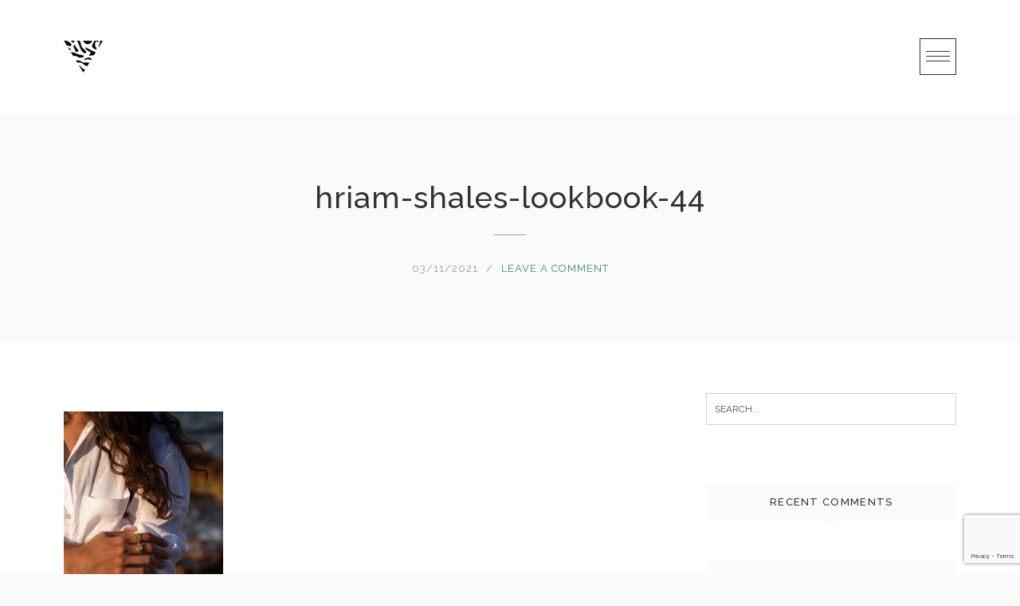

--- FILE ---
content_type: text/html; charset=utf-8
request_url: https://www.google.com/recaptcha/api2/anchor?ar=1&k=6LedZTwgAAAAAGqYRW1Gkf-C3zZf6OxxIuoX8hss&co=aHR0cHM6Ly92YWxpYW5hdmFyaWFudHphLmNvbTo0NDM.&hl=en&v=PoyoqOPhxBO7pBk68S4YbpHZ&size=invisible&anchor-ms=120000&execute-ms=30000&cb=vtjzmik4ks4z
body_size: 48765
content:
<!DOCTYPE HTML><html dir="ltr" lang="en"><head><meta http-equiv="Content-Type" content="text/html; charset=UTF-8">
<meta http-equiv="X-UA-Compatible" content="IE=edge">
<title>reCAPTCHA</title>
<style type="text/css">
/* cyrillic-ext */
@font-face {
  font-family: 'Roboto';
  font-style: normal;
  font-weight: 400;
  font-stretch: 100%;
  src: url(//fonts.gstatic.com/s/roboto/v48/KFO7CnqEu92Fr1ME7kSn66aGLdTylUAMa3GUBHMdazTgWw.woff2) format('woff2');
  unicode-range: U+0460-052F, U+1C80-1C8A, U+20B4, U+2DE0-2DFF, U+A640-A69F, U+FE2E-FE2F;
}
/* cyrillic */
@font-face {
  font-family: 'Roboto';
  font-style: normal;
  font-weight: 400;
  font-stretch: 100%;
  src: url(//fonts.gstatic.com/s/roboto/v48/KFO7CnqEu92Fr1ME7kSn66aGLdTylUAMa3iUBHMdazTgWw.woff2) format('woff2');
  unicode-range: U+0301, U+0400-045F, U+0490-0491, U+04B0-04B1, U+2116;
}
/* greek-ext */
@font-face {
  font-family: 'Roboto';
  font-style: normal;
  font-weight: 400;
  font-stretch: 100%;
  src: url(//fonts.gstatic.com/s/roboto/v48/KFO7CnqEu92Fr1ME7kSn66aGLdTylUAMa3CUBHMdazTgWw.woff2) format('woff2');
  unicode-range: U+1F00-1FFF;
}
/* greek */
@font-face {
  font-family: 'Roboto';
  font-style: normal;
  font-weight: 400;
  font-stretch: 100%;
  src: url(//fonts.gstatic.com/s/roboto/v48/KFO7CnqEu92Fr1ME7kSn66aGLdTylUAMa3-UBHMdazTgWw.woff2) format('woff2');
  unicode-range: U+0370-0377, U+037A-037F, U+0384-038A, U+038C, U+038E-03A1, U+03A3-03FF;
}
/* math */
@font-face {
  font-family: 'Roboto';
  font-style: normal;
  font-weight: 400;
  font-stretch: 100%;
  src: url(//fonts.gstatic.com/s/roboto/v48/KFO7CnqEu92Fr1ME7kSn66aGLdTylUAMawCUBHMdazTgWw.woff2) format('woff2');
  unicode-range: U+0302-0303, U+0305, U+0307-0308, U+0310, U+0312, U+0315, U+031A, U+0326-0327, U+032C, U+032F-0330, U+0332-0333, U+0338, U+033A, U+0346, U+034D, U+0391-03A1, U+03A3-03A9, U+03B1-03C9, U+03D1, U+03D5-03D6, U+03F0-03F1, U+03F4-03F5, U+2016-2017, U+2034-2038, U+203C, U+2040, U+2043, U+2047, U+2050, U+2057, U+205F, U+2070-2071, U+2074-208E, U+2090-209C, U+20D0-20DC, U+20E1, U+20E5-20EF, U+2100-2112, U+2114-2115, U+2117-2121, U+2123-214F, U+2190, U+2192, U+2194-21AE, U+21B0-21E5, U+21F1-21F2, U+21F4-2211, U+2213-2214, U+2216-22FF, U+2308-230B, U+2310, U+2319, U+231C-2321, U+2336-237A, U+237C, U+2395, U+239B-23B7, U+23D0, U+23DC-23E1, U+2474-2475, U+25AF, U+25B3, U+25B7, U+25BD, U+25C1, U+25CA, U+25CC, U+25FB, U+266D-266F, U+27C0-27FF, U+2900-2AFF, U+2B0E-2B11, U+2B30-2B4C, U+2BFE, U+3030, U+FF5B, U+FF5D, U+1D400-1D7FF, U+1EE00-1EEFF;
}
/* symbols */
@font-face {
  font-family: 'Roboto';
  font-style: normal;
  font-weight: 400;
  font-stretch: 100%;
  src: url(//fonts.gstatic.com/s/roboto/v48/KFO7CnqEu92Fr1ME7kSn66aGLdTylUAMaxKUBHMdazTgWw.woff2) format('woff2');
  unicode-range: U+0001-000C, U+000E-001F, U+007F-009F, U+20DD-20E0, U+20E2-20E4, U+2150-218F, U+2190, U+2192, U+2194-2199, U+21AF, U+21E6-21F0, U+21F3, U+2218-2219, U+2299, U+22C4-22C6, U+2300-243F, U+2440-244A, U+2460-24FF, U+25A0-27BF, U+2800-28FF, U+2921-2922, U+2981, U+29BF, U+29EB, U+2B00-2BFF, U+4DC0-4DFF, U+FFF9-FFFB, U+10140-1018E, U+10190-1019C, U+101A0, U+101D0-101FD, U+102E0-102FB, U+10E60-10E7E, U+1D2C0-1D2D3, U+1D2E0-1D37F, U+1F000-1F0FF, U+1F100-1F1AD, U+1F1E6-1F1FF, U+1F30D-1F30F, U+1F315, U+1F31C, U+1F31E, U+1F320-1F32C, U+1F336, U+1F378, U+1F37D, U+1F382, U+1F393-1F39F, U+1F3A7-1F3A8, U+1F3AC-1F3AF, U+1F3C2, U+1F3C4-1F3C6, U+1F3CA-1F3CE, U+1F3D4-1F3E0, U+1F3ED, U+1F3F1-1F3F3, U+1F3F5-1F3F7, U+1F408, U+1F415, U+1F41F, U+1F426, U+1F43F, U+1F441-1F442, U+1F444, U+1F446-1F449, U+1F44C-1F44E, U+1F453, U+1F46A, U+1F47D, U+1F4A3, U+1F4B0, U+1F4B3, U+1F4B9, U+1F4BB, U+1F4BF, U+1F4C8-1F4CB, U+1F4D6, U+1F4DA, U+1F4DF, U+1F4E3-1F4E6, U+1F4EA-1F4ED, U+1F4F7, U+1F4F9-1F4FB, U+1F4FD-1F4FE, U+1F503, U+1F507-1F50B, U+1F50D, U+1F512-1F513, U+1F53E-1F54A, U+1F54F-1F5FA, U+1F610, U+1F650-1F67F, U+1F687, U+1F68D, U+1F691, U+1F694, U+1F698, U+1F6AD, U+1F6B2, U+1F6B9-1F6BA, U+1F6BC, U+1F6C6-1F6CF, U+1F6D3-1F6D7, U+1F6E0-1F6EA, U+1F6F0-1F6F3, U+1F6F7-1F6FC, U+1F700-1F7FF, U+1F800-1F80B, U+1F810-1F847, U+1F850-1F859, U+1F860-1F887, U+1F890-1F8AD, U+1F8B0-1F8BB, U+1F8C0-1F8C1, U+1F900-1F90B, U+1F93B, U+1F946, U+1F984, U+1F996, U+1F9E9, U+1FA00-1FA6F, U+1FA70-1FA7C, U+1FA80-1FA89, U+1FA8F-1FAC6, U+1FACE-1FADC, U+1FADF-1FAE9, U+1FAF0-1FAF8, U+1FB00-1FBFF;
}
/* vietnamese */
@font-face {
  font-family: 'Roboto';
  font-style: normal;
  font-weight: 400;
  font-stretch: 100%;
  src: url(//fonts.gstatic.com/s/roboto/v48/KFO7CnqEu92Fr1ME7kSn66aGLdTylUAMa3OUBHMdazTgWw.woff2) format('woff2');
  unicode-range: U+0102-0103, U+0110-0111, U+0128-0129, U+0168-0169, U+01A0-01A1, U+01AF-01B0, U+0300-0301, U+0303-0304, U+0308-0309, U+0323, U+0329, U+1EA0-1EF9, U+20AB;
}
/* latin-ext */
@font-face {
  font-family: 'Roboto';
  font-style: normal;
  font-weight: 400;
  font-stretch: 100%;
  src: url(//fonts.gstatic.com/s/roboto/v48/KFO7CnqEu92Fr1ME7kSn66aGLdTylUAMa3KUBHMdazTgWw.woff2) format('woff2');
  unicode-range: U+0100-02BA, U+02BD-02C5, U+02C7-02CC, U+02CE-02D7, U+02DD-02FF, U+0304, U+0308, U+0329, U+1D00-1DBF, U+1E00-1E9F, U+1EF2-1EFF, U+2020, U+20A0-20AB, U+20AD-20C0, U+2113, U+2C60-2C7F, U+A720-A7FF;
}
/* latin */
@font-face {
  font-family: 'Roboto';
  font-style: normal;
  font-weight: 400;
  font-stretch: 100%;
  src: url(//fonts.gstatic.com/s/roboto/v48/KFO7CnqEu92Fr1ME7kSn66aGLdTylUAMa3yUBHMdazQ.woff2) format('woff2');
  unicode-range: U+0000-00FF, U+0131, U+0152-0153, U+02BB-02BC, U+02C6, U+02DA, U+02DC, U+0304, U+0308, U+0329, U+2000-206F, U+20AC, U+2122, U+2191, U+2193, U+2212, U+2215, U+FEFF, U+FFFD;
}
/* cyrillic-ext */
@font-face {
  font-family: 'Roboto';
  font-style: normal;
  font-weight: 500;
  font-stretch: 100%;
  src: url(//fonts.gstatic.com/s/roboto/v48/KFO7CnqEu92Fr1ME7kSn66aGLdTylUAMa3GUBHMdazTgWw.woff2) format('woff2');
  unicode-range: U+0460-052F, U+1C80-1C8A, U+20B4, U+2DE0-2DFF, U+A640-A69F, U+FE2E-FE2F;
}
/* cyrillic */
@font-face {
  font-family: 'Roboto';
  font-style: normal;
  font-weight: 500;
  font-stretch: 100%;
  src: url(//fonts.gstatic.com/s/roboto/v48/KFO7CnqEu92Fr1ME7kSn66aGLdTylUAMa3iUBHMdazTgWw.woff2) format('woff2');
  unicode-range: U+0301, U+0400-045F, U+0490-0491, U+04B0-04B1, U+2116;
}
/* greek-ext */
@font-face {
  font-family: 'Roboto';
  font-style: normal;
  font-weight: 500;
  font-stretch: 100%;
  src: url(//fonts.gstatic.com/s/roboto/v48/KFO7CnqEu92Fr1ME7kSn66aGLdTylUAMa3CUBHMdazTgWw.woff2) format('woff2');
  unicode-range: U+1F00-1FFF;
}
/* greek */
@font-face {
  font-family: 'Roboto';
  font-style: normal;
  font-weight: 500;
  font-stretch: 100%;
  src: url(//fonts.gstatic.com/s/roboto/v48/KFO7CnqEu92Fr1ME7kSn66aGLdTylUAMa3-UBHMdazTgWw.woff2) format('woff2');
  unicode-range: U+0370-0377, U+037A-037F, U+0384-038A, U+038C, U+038E-03A1, U+03A3-03FF;
}
/* math */
@font-face {
  font-family: 'Roboto';
  font-style: normal;
  font-weight: 500;
  font-stretch: 100%;
  src: url(//fonts.gstatic.com/s/roboto/v48/KFO7CnqEu92Fr1ME7kSn66aGLdTylUAMawCUBHMdazTgWw.woff2) format('woff2');
  unicode-range: U+0302-0303, U+0305, U+0307-0308, U+0310, U+0312, U+0315, U+031A, U+0326-0327, U+032C, U+032F-0330, U+0332-0333, U+0338, U+033A, U+0346, U+034D, U+0391-03A1, U+03A3-03A9, U+03B1-03C9, U+03D1, U+03D5-03D6, U+03F0-03F1, U+03F4-03F5, U+2016-2017, U+2034-2038, U+203C, U+2040, U+2043, U+2047, U+2050, U+2057, U+205F, U+2070-2071, U+2074-208E, U+2090-209C, U+20D0-20DC, U+20E1, U+20E5-20EF, U+2100-2112, U+2114-2115, U+2117-2121, U+2123-214F, U+2190, U+2192, U+2194-21AE, U+21B0-21E5, U+21F1-21F2, U+21F4-2211, U+2213-2214, U+2216-22FF, U+2308-230B, U+2310, U+2319, U+231C-2321, U+2336-237A, U+237C, U+2395, U+239B-23B7, U+23D0, U+23DC-23E1, U+2474-2475, U+25AF, U+25B3, U+25B7, U+25BD, U+25C1, U+25CA, U+25CC, U+25FB, U+266D-266F, U+27C0-27FF, U+2900-2AFF, U+2B0E-2B11, U+2B30-2B4C, U+2BFE, U+3030, U+FF5B, U+FF5D, U+1D400-1D7FF, U+1EE00-1EEFF;
}
/* symbols */
@font-face {
  font-family: 'Roboto';
  font-style: normal;
  font-weight: 500;
  font-stretch: 100%;
  src: url(//fonts.gstatic.com/s/roboto/v48/KFO7CnqEu92Fr1ME7kSn66aGLdTylUAMaxKUBHMdazTgWw.woff2) format('woff2');
  unicode-range: U+0001-000C, U+000E-001F, U+007F-009F, U+20DD-20E0, U+20E2-20E4, U+2150-218F, U+2190, U+2192, U+2194-2199, U+21AF, U+21E6-21F0, U+21F3, U+2218-2219, U+2299, U+22C4-22C6, U+2300-243F, U+2440-244A, U+2460-24FF, U+25A0-27BF, U+2800-28FF, U+2921-2922, U+2981, U+29BF, U+29EB, U+2B00-2BFF, U+4DC0-4DFF, U+FFF9-FFFB, U+10140-1018E, U+10190-1019C, U+101A0, U+101D0-101FD, U+102E0-102FB, U+10E60-10E7E, U+1D2C0-1D2D3, U+1D2E0-1D37F, U+1F000-1F0FF, U+1F100-1F1AD, U+1F1E6-1F1FF, U+1F30D-1F30F, U+1F315, U+1F31C, U+1F31E, U+1F320-1F32C, U+1F336, U+1F378, U+1F37D, U+1F382, U+1F393-1F39F, U+1F3A7-1F3A8, U+1F3AC-1F3AF, U+1F3C2, U+1F3C4-1F3C6, U+1F3CA-1F3CE, U+1F3D4-1F3E0, U+1F3ED, U+1F3F1-1F3F3, U+1F3F5-1F3F7, U+1F408, U+1F415, U+1F41F, U+1F426, U+1F43F, U+1F441-1F442, U+1F444, U+1F446-1F449, U+1F44C-1F44E, U+1F453, U+1F46A, U+1F47D, U+1F4A3, U+1F4B0, U+1F4B3, U+1F4B9, U+1F4BB, U+1F4BF, U+1F4C8-1F4CB, U+1F4D6, U+1F4DA, U+1F4DF, U+1F4E3-1F4E6, U+1F4EA-1F4ED, U+1F4F7, U+1F4F9-1F4FB, U+1F4FD-1F4FE, U+1F503, U+1F507-1F50B, U+1F50D, U+1F512-1F513, U+1F53E-1F54A, U+1F54F-1F5FA, U+1F610, U+1F650-1F67F, U+1F687, U+1F68D, U+1F691, U+1F694, U+1F698, U+1F6AD, U+1F6B2, U+1F6B9-1F6BA, U+1F6BC, U+1F6C6-1F6CF, U+1F6D3-1F6D7, U+1F6E0-1F6EA, U+1F6F0-1F6F3, U+1F6F7-1F6FC, U+1F700-1F7FF, U+1F800-1F80B, U+1F810-1F847, U+1F850-1F859, U+1F860-1F887, U+1F890-1F8AD, U+1F8B0-1F8BB, U+1F8C0-1F8C1, U+1F900-1F90B, U+1F93B, U+1F946, U+1F984, U+1F996, U+1F9E9, U+1FA00-1FA6F, U+1FA70-1FA7C, U+1FA80-1FA89, U+1FA8F-1FAC6, U+1FACE-1FADC, U+1FADF-1FAE9, U+1FAF0-1FAF8, U+1FB00-1FBFF;
}
/* vietnamese */
@font-face {
  font-family: 'Roboto';
  font-style: normal;
  font-weight: 500;
  font-stretch: 100%;
  src: url(//fonts.gstatic.com/s/roboto/v48/KFO7CnqEu92Fr1ME7kSn66aGLdTylUAMa3OUBHMdazTgWw.woff2) format('woff2');
  unicode-range: U+0102-0103, U+0110-0111, U+0128-0129, U+0168-0169, U+01A0-01A1, U+01AF-01B0, U+0300-0301, U+0303-0304, U+0308-0309, U+0323, U+0329, U+1EA0-1EF9, U+20AB;
}
/* latin-ext */
@font-face {
  font-family: 'Roboto';
  font-style: normal;
  font-weight: 500;
  font-stretch: 100%;
  src: url(//fonts.gstatic.com/s/roboto/v48/KFO7CnqEu92Fr1ME7kSn66aGLdTylUAMa3KUBHMdazTgWw.woff2) format('woff2');
  unicode-range: U+0100-02BA, U+02BD-02C5, U+02C7-02CC, U+02CE-02D7, U+02DD-02FF, U+0304, U+0308, U+0329, U+1D00-1DBF, U+1E00-1E9F, U+1EF2-1EFF, U+2020, U+20A0-20AB, U+20AD-20C0, U+2113, U+2C60-2C7F, U+A720-A7FF;
}
/* latin */
@font-face {
  font-family: 'Roboto';
  font-style: normal;
  font-weight: 500;
  font-stretch: 100%;
  src: url(//fonts.gstatic.com/s/roboto/v48/KFO7CnqEu92Fr1ME7kSn66aGLdTylUAMa3yUBHMdazQ.woff2) format('woff2');
  unicode-range: U+0000-00FF, U+0131, U+0152-0153, U+02BB-02BC, U+02C6, U+02DA, U+02DC, U+0304, U+0308, U+0329, U+2000-206F, U+20AC, U+2122, U+2191, U+2193, U+2212, U+2215, U+FEFF, U+FFFD;
}
/* cyrillic-ext */
@font-face {
  font-family: 'Roboto';
  font-style: normal;
  font-weight: 900;
  font-stretch: 100%;
  src: url(//fonts.gstatic.com/s/roboto/v48/KFO7CnqEu92Fr1ME7kSn66aGLdTylUAMa3GUBHMdazTgWw.woff2) format('woff2');
  unicode-range: U+0460-052F, U+1C80-1C8A, U+20B4, U+2DE0-2DFF, U+A640-A69F, U+FE2E-FE2F;
}
/* cyrillic */
@font-face {
  font-family: 'Roboto';
  font-style: normal;
  font-weight: 900;
  font-stretch: 100%;
  src: url(//fonts.gstatic.com/s/roboto/v48/KFO7CnqEu92Fr1ME7kSn66aGLdTylUAMa3iUBHMdazTgWw.woff2) format('woff2');
  unicode-range: U+0301, U+0400-045F, U+0490-0491, U+04B0-04B1, U+2116;
}
/* greek-ext */
@font-face {
  font-family: 'Roboto';
  font-style: normal;
  font-weight: 900;
  font-stretch: 100%;
  src: url(//fonts.gstatic.com/s/roboto/v48/KFO7CnqEu92Fr1ME7kSn66aGLdTylUAMa3CUBHMdazTgWw.woff2) format('woff2');
  unicode-range: U+1F00-1FFF;
}
/* greek */
@font-face {
  font-family: 'Roboto';
  font-style: normal;
  font-weight: 900;
  font-stretch: 100%;
  src: url(//fonts.gstatic.com/s/roboto/v48/KFO7CnqEu92Fr1ME7kSn66aGLdTylUAMa3-UBHMdazTgWw.woff2) format('woff2');
  unicode-range: U+0370-0377, U+037A-037F, U+0384-038A, U+038C, U+038E-03A1, U+03A3-03FF;
}
/* math */
@font-face {
  font-family: 'Roboto';
  font-style: normal;
  font-weight: 900;
  font-stretch: 100%;
  src: url(//fonts.gstatic.com/s/roboto/v48/KFO7CnqEu92Fr1ME7kSn66aGLdTylUAMawCUBHMdazTgWw.woff2) format('woff2');
  unicode-range: U+0302-0303, U+0305, U+0307-0308, U+0310, U+0312, U+0315, U+031A, U+0326-0327, U+032C, U+032F-0330, U+0332-0333, U+0338, U+033A, U+0346, U+034D, U+0391-03A1, U+03A3-03A9, U+03B1-03C9, U+03D1, U+03D5-03D6, U+03F0-03F1, U+03F4-03F5, U+2016-2017, U+2034-2038, U+203C, U+2040, U+2043, U+2047, U+2050, U+2057, U+205F, U+2070-2071, U+2074-208E, U+2090-209C, U+20D0-20DC, U+20E1, U+20E5-20EF, U+2100-2112, U+2114-2115, U+2117-2121, U+2123-214F, U+2190, U+2192, U+2194-21AE, U+21B0-21E5, U+21F1-21F2, U+21F4-2211, U+2213-2214, U+2216-22FF, U+2308-230B, U+2310, U+2319, U+231C-2321, U+2336-237A, U+237C, U+2395, U+239B-23B7, U+23D0, U+23DC-23E1, U+2474-2475, U+25AF, U+25B3, U+25B7, U+25BD, U+25C1, U+25CA, U+25CC, U+25FB, U+266D-266F, U+27C0-27FF, U+2900-2AFF, U+2B0E-2B11, U+2B30-2B4C, U+2BFE, U+3030, U+FF5B, U+FF5D, U+1D400-1D7FF, U+1EE00-1EEFF;
}
/* symbols */
@font-face {
  font-family: 'Roboto';
  font-style: normal;
  font-weight: 900;
  font-stretch: 100%;
  src: url(//fonts.gstatic.com/s/roboto/v48/KFO7CnqEu92Fr1ME7kSn66aGLdTylUAMaxKUBHMdazTgWw.woff2) format('woff2');
  unicode-range: U+0001-000C, U+000E-001F, U+007F-009F, U+20DD-20E0, U+20E2-20E4, U+2150-218F, U+2190, U+2192, U+2194-2199, U+21AF, U+21E6-21F0, U+21F3, U+2218-2219, U+2299, U+22C4-22C6, U+2300-243F, U+2440-244A, U+2460-24FF, U+25A0-27BF, U+2800-28FF, U+2921-2922, U+2981, U+29BF, U+29EB, U+2B00-2BFF, U+4DC0-4DFF, U+FFF9-FFFB, U+10140-1018E, U+10190-1019C, U+101A0, U+101D0-101FD, U+102E0-102FB, U+10E60-10E7E, U+1D2C0-1D2D3, U+1D2E0-1D37F, U+1F000-1F0FF, U+1F100-1F1AD, U+1F1E6-1F1FF, U+1F30D-1F30F, U+1F315, U+1F31C, U+1F31E, U+1F320-1F32C, U+1F336, U+1F378, U+1F37D, U+1F382, U+1F393-1F39F, U+1F3A7-1F3A8, U+1F3AC-1F3AF, U+1F3C2, U+1F3C4-1F3C6, U+1F3CA-1F3CE, U+1F3D4-1F3E0, U+1F3ED, U+1F3F1-1F3F3, U+1F3F5-1F3F7, U+1F408, U+1F415, U+1F41F, U+1F426, U+1F43F, U+1F441-1F442, U+1F444, U+1F446-1F449, U+1F44C-1F44E, U+1F453, U+1F46A, U+1F47D, U+1F4A3, U+1F4B0, U+1F4B3, U+1F4B9, U+1F4BB, U+1F4BF, U+1F4C8-1F4CB, U+1F4D6, U+1F4DA, U+1F4DF, U+1F4E3-1F4E6, U+1F4EA-1F4ED, U+1F4F7, U+1F4F9-1F4FB, U+1F4FD-1F4FE, U+1F503, U+1F507-1F50B, U+1F50D, U+1F512-1F513, U+1F53E-1F54A, U+1F54F-1F5FA, U+1F610, U+1F650-1F67F, U+1F687, U+1F68D, U+1F691, U+1F694, U+1F698, U+1F6AD, U+1F6B2, U+1F6B9-1F6BA, U+1F6BC, U+1F6C6-1F6CF, U+1F6D3-1F6D7, U+1F6E0-1F6EA, U+1F6F0-1F6F3, U+1F6F7-1F6FC, U+1F700-1F7FF, U+1F800-1F80B, U+1F810-1F847, U+1F850-1F859, U+1F860-1F887, U+1F890-1F8AD, U+1F8B0-1F8BB, U+1F8C0-1F8C1, U+1F900-1F90B, U+1F93B, U+1F946, U+1F984, U+1F996, U+1F9E9, U+1FA00-1FA6F, U+1FA70-1FA7C, U+1FA80-1FA89, U+1FA8F-1FAC6, U+1FACE-1FADC, U+1FADF-1FAE9, U+1FAF0-1FAF8, U+1FB00-1FBFF;
}
/* vietnamese */
@font-face {
  font-family: 'Roboto';
  font-style: normal;
  font-weight: 900;
  font-stretch: 100%;
  src: url(//fonts.gstatic.com/s/roboto/v48/KFO7CnqEu92Fr1ME7kSn66aGLdTylUAMa3OUBHMdazTgWw.woff2) format('woff2');
  unicode-range: U+0102-0103, U+0110-0111, U+0128-0129, U+0168-0169, U+01A0-01A1, U+01AF-01B0, U+0300-0301, U+0303-0304, U+0308-0309, U+0323, U+0329, U+1EA0-1EF9, U+20AB;
}
/* latin-ext */
@font-face {
  font-family: 'Roboto';
  font-style: normal;
  font-weight: 900;
  font-stretch: 100%;
  src: url(//fonts.gstatic.com/s/roboto/v48/KFO7CnqEu92Fr1ME7kSn66aGLdTylUAMa3KUBHMdazTgWw.woff2) format('woff2');
  unicode-range: U+0100-02BA, U+02BD-02C5, U+02C7-02CC, U+02CE-02D7, U+02DD-02FF, U+0304, U+0308, U+0329, U+1D00-1DBF, U+1E00-1E9F, U+1EF2-1EFF, U+2020, U+20A0-20AB, U+20AD-20C0, U+2113, U+2C60-2C7F, U+A720-A7FF;
}
/* latin */
@font-face {
  font-family: 'Roboto';
  font-style: normal;
  font-weight: 900;
  font-stretch: 100%;
  src: url(//fonts.gstatic.com/s/roboto/v48/KFO7CnqEu92Fr1ME7kSn66aGLdTylUAMa3yUBHMdazQ.woff2) format('woff2');
  unicode-range: U+0000-00FF, U+0131, U+0152-0153, U+02BB-02BC, U+02C6, U+02DA, U+02DC, U+0304, U+0308, U+0329, U+2000-206F, U+20AC, U+2122, U+2191, U+2193, U+2212, U+2215, U+FEFF, U+FFFD;
}

</style>
<link rel="stylesheet" type="text/css" href="https://www.gstatic.com/recaptcha/releases/PoyoqOPhxBO7pBk68S4YbpHZ/styles__ltr.css">
<script nonce="N1Wlm8Ky-wzHRlVvKWpc2A" type="text/javascript">window['__recaptcha_api'] = 'https://www.google.com/recaptcha/api2/';</script>
<script type="text/javascript" src="https://www.gstatic.com/recaptcha/releases/PoyoqOPhxBO7pBk68S4YbpHZ/recaptcha__en.js" nonce="N1Wlm8Ky-wzHRlVvKWpc2A">
      
    </script></head>
<body><div id="rc-anchor-alert" class="rc-anchor-alert"></div>
<input type="hidden" id="recaptcha-token" value="[base64]">
<script type="text/javascript" nonce="N1Wlm8Ky-wzHRlVvKWpc2A">
      recaptcha.anchor.Main.init("[\x22ainput\x22,[\x22bgdata\x22,\x22\x22,\[base64]/[base64]/[base64]/[base64]/[base64]/[base64]/[base64]/[base64]/[base64]/[base64]\\u003d\x22,\[base64]\\u003d\\u003d\x22,\x22P8KyeV7Ch0IYRcKlw7LDqUl6IHgBw6TCrg12woAWwpjCkU7DoEVrHMK6SlbCusKBwqk/UDHDpjfCpRpUwrHDjsKUacOHw41Tw7rCisKXM2ogP8Odw7bCusKCf8OLZwbDh1U1VsKqw5/CnhlRw64iwpkQR0PDqcOYRB3DgE5iecOuw7geZnLCj0nDiMKbw5nDlh3Cu8K8w5pGwpvDhhZhP2IJNXB+w4Mzw4rCrgDCmz/Dp1Bow49INmI0KwbDlcORNsOsw64wNRhaaD/Dg8KuSHt5TkcGfMOZaMKyMyJ3WRLCpsOiacK9PGRrfARbdDIUwpPDry9xPsKxwrDCoQ/CgBZUw78twrMaLWMcw6jCp3bCjV7Dp8KJw41Ow6wWYsOXw78rwqHCscKREEnDlsOTZsK5OcKYw67Du8Onw7bCkSfDoT8hERfChxtkC0fCk8Ogw5oMwoXDi8Kxwp/DqxY0wpAAKFDDmTE9wpfDgz7DlU51wqrDtlXDvi3CmsKzw4E/HcOSEsKbw4rDtsKfSXgKw7nDi8OsJi8WaMOXSSnDsDI7w7HDuUJ7YcOdwq5xKCrDjUVDw43DmMOHwpcfwr5Hwr7Do8OwwoNwF0XCljZ+wp5hw7TCtMObRsK3w7jDlsK5CQx/[base64]/DpcOTw6JdWcKewrnDuQQxwovDg8O3WsKqwqQ/ZsOLZ8KtEcOqYcOdw6rDqF7DisKiKsKXUgvCqg/Dpmw1wolyw4DDrnzCm2DCr8KfWcOZcRvDmsOTOcKaacOCKwzCpMOxwqbDsmBvHcOxHMKyw57DkAHDhcOhwp3CgcKjWMKvw7HCksOyw6HDiRYWEMKTS8O4DjUQXMOsfTTDjTLDtcK+YsKZf8KJwq7CgMKRMjTCmsKOwqDCizF4w7PCrUARXsOATwZrwo3Dvi/DlcKyw7XCm8Okw7YoI8OvwqPCrcKSBcO4wq8awr/DmMKawrrCncK3HiYRwqBgTmTDvlDCuFzCkjDDjEDDq8OQZyQVw7bCjljDhlIJQxPCn8OuFcO9wq/ClsKTIMOZw47DpcOvw5huYlM2dEosRSUaw4fDncOjwonDrGQJWhAXwrHCiDpkasOKSUpvfMOkKWILSCDCpMOhwrIBFFzDtmbDvW3CpsOeZcOtw70bcsOFw7bDtlHCsgXCtQPDi8KMAnYUwoNpwrDCqUTDmzE/w4VBGRA9dcKvK8Kzw73CkcOeUGTDuMK3e8O3wrQge8Kiw5IRw5PCiDESQ8KKVi9KZcOawrdrw6vCkCnCqVoHOHnDlMKnwoYEwobDgGzCvcKcwoxkwrF9ChTCgBp1wofCtMKPO8KXw6Erw5tJUsOkUUgGw7LCgA7CoMORw68QVH81Y1/ClFDCjAApwqzDuR/[base64]/CtAR2wqvCisK0MsKeVFxzwoFgwo/ChjE0RhEYFzRbw4TCosKVOMOiwpjCpcK0GDMPFR1sOl/DvSbDrMONbUfCisOFFsKoS8O4w7Eyw4wiwrrClm9bDsOswoMOVMO+w7DCk8OIIMO+UBbCt8KiED7CrsOULMOiw77DpH7CvMOgw7LDsWzCsyDCvlvDghcywoghwoUfZcOHwpA/dhdxwqnDrjDCsMKWS8OrQ27DqcKtwqrCmk0jw7oxXcOOwq4sw4x7c8O3dMO0w4hIAldZMMObw4QYR8KAw6DDucOaIsK/RsOrwpnClzMZESlVw401CEvDuj3DvWNPwp3Dv19xd8Ohw53DncOZwoV8w4fCpRVZVsKtdsKTwq5sw5zDuMORwo7ClcK+w7zCn8KqdS/[base64]/CmXxJwq/CnW8mbnNUdsOcwowSw49yw55wDkHClXUFwrlrYW7ChhjDpA7DgsOZw7bCpTVWOcOswqbDmsO3KHopf3dDwq0MS8OQwozCpV1UwrVXaj8vw5NLw67CjRsCSgp6w71oScOfJsKrwpXDhcK6w5l0w4/CiSbDgcOWwq0aP8KBwqBcw7d+E3Zvw5MjQ8KHAhbDn8OzDsO/WMKOD8OxFMOJZCnCjcOsMMOUw5EGEToAwq7CsnjDkxjDh8OjOTXDmXAHwpl3DsOvwo4Jw7tuc8KJGsOBMy4yGzQYw6Maw4rDsh7DqGA1w47CsMOwRw0SV8O7wpfCr1UOw50xRsOYw6/Ch8KLwobCuW/[base64]/[base64]/DlGZTIsKzw4g2dSZuwox/b8Kbw5xMwpHCs8K7wq0bKMOtwoURE8KQwq/DssKgw67CgxxQwrTCpR0XA8OdCsKsdsKlw5Jaw6gvw59cSVjCo8ONNH7Ci8KOBAxfw4rDoiMAKXXCpsKPw4Yhwpx0MwpBKMOMw6nDrzjDosOjacKSa8KLC8O/eWvCrMO1w73CqSQiw7DDi8KZwpzCoxx6wrXDj8KLwrRMw4BPwrjDvFk2DmrCvMKSTsO0w4Z9w5PCnQXDt0tFw51/w4DCtGHCnCtUPMOXHWrDqMKDDxLDoFw8L8KNw4nDrMKhQcKOEHJtw5pXf8KGw6rCiMKGw4DCr8KXWhAzwrzCuANTJcOOw6zCmDpsNBHDncOMwpkcw53CmGpUCcOswo/CnjrDqX5BwoPDhcOqw7vCscO3w4d7fMOgcHMUUcKbRFNVFAJww43DjQdzwqBvwqthw5XDoywUwoPCvB4GwoZ9wq96RATDp8KvwrtIw5UMOQNiwrV/[base64]/DoMOiw690N1XChDrDj8Oaw60Ew67DicOuZEPDq8Olw7gSX8KnwprDgsK3PC0fdk3Cg3sCw4oJOcK8esKzwoI+wqNew4fCjMOIUsKAw7RpwqDCq8OzwqA4w4vCi2XDmMO1K2YvwqfCu3NjGMK9NsKSw5/CiMO+wqbDvmnDpcOCbz80w6zDhnvCnHvDqk7DvcKpwqMIwo3DhsOiwrt7OT0JKsKgfmM/w5HCm1BONh1RTsK3QcO4wrPCoSodwpfCqTd4w5XChcOFw55Aw7fCvnLCs27CrsKiTsKXIMO0w5omwppfwrLCkcO1SwVwJgPCsMOfw7tcw4vDsQodw78mO8KEwrbCmsKOJMK0w7XDi8Kxw7ZPw498BAxDwq0zfj/CiU/[base64]/Cg8K8NWrCtMOtwrp2CR4yw697HRZbK8O8wrFXwr/Cr8Oqwqd1FxvCrHgawrRIwokAw4sBwr0kwo3CusKrw60IX8OREzzDmMOqwqhqwr/DqErDrsOaw541O2Jsw4zDgMK1w55QETBKw6zCvnfCpMOQWcKEw6fDsF52wpZGw5w3wqXCrsKWw7tAdXbDqzbDiC/[base64]/Dny9aXcO2w7LDnw5iwo/[base64]/CvFbDlwLDgMKCw4HDmTfCjMOMTcKww5wvwrHCtG0eN1Y0M8K1aQZcF8KHNsKrPF/CoEzChcOyHy5rw5AYw710wpDDvsOlc1c+Q8Kpw4vClTPDuCnCpMKWwpzCgEEPVjNww6JRwqDChGvDpm7CriJKwoHCuWjDvk/CmyfCvsO8wokHw5heKSzCk8O0wpRdw4sJKMKFw5rDtMOiwo7CsnJEwrXClMO6CMO9wrbDk8KEw49Aw5PCgMKEw6YEwovCusO6w7NQw73CtmkVwqHCl8KOw7Ngw50Rw5cJLcOuWD3DkW/DpcKywoUXw5DDjMO3S0vCh8K8wqrContmNsKPw4dywqnDtcKQfMKqFR3CrTPCri7DqW9hNcKFfRbCtsKQwpNiwrIHd8K7wozCmi/DuMOpARjCgSM4FsOlXsKdNmnCkh/CsU7DmWVxYMK1wrXDrzBgLmZOegE9RDRJwpJkOw3DnVnDg8KIw6vDnkxEanrDgR4kBl/DjMOiw7QBZ8KLW1AOwqdvUkdgwpXDvsOWwrrCozULwococRMWwohWw47ChSB+wo9SHcKNwqDCpcKIw448w7VFAMO7wrfDtcKPJsO/wozDn0nDmwPDhcO3w4zDj1MjbBcZwrfCjSPCq8KSUDnDsXgQw4vCoAfCvDcJw4RMwr3DvcORwodywqrChhLCrcKkwo9hERE3w6olbMOKwq/CjD7DthPCkS/CjMOhw59ZwqnDnsKlwpPDqyVhRsKVwobDgcKJwqFHC17DjMKyw6I5XsO/w7/CgsOHwrrCsMKgw7/[base64]/w7HDssOZw5/CnxhpLMOiHBA5w61ew5HDtwXCtcKyw7Vrw4TDhcOFZcO+G8KIU8K6VMOAwpcOPcOhO24iWMKQw6jCvMOfwqvCocKCw7fCl8OdP2l1IB7CqcOdSl1zckEhfXMBwovClsKRD1XCssOPKUrCnVhPwoo/w7TCtMK9w7ZZHMO5wqYPQxLCqsOWw4tZOBrDnGFFw7TCk8Ktw5/CuC7Dp0rDgMKZwo4Fw6s9Pgczw6/CtiTCrsK0wr1Xw4nCosOTd8OpwrBvwqVvwrvDlWnDosKWL0TDgsKLw4fDpsONUcKzw7RmwqsjWUQhESN5BFPDlHhhwq4/w6jDicK/w6DDrcO6DsOLwrANScKrX8K2wp/CkWQKMQXCo3rCgHTDk8Kmw5zDpcOrwot7w48MYUXDlw/Cu3fCvx3Dt8Oiw75yFsOrwoZHZsKFFMOBWcOZwoTCj8Onw5pwwq1JwoXDijc2w4I+wp7DjCZIWsOracO9w5bCjsO0egFkwovDpCgUJz5CPA/DnMK0VsO5bS82BMOMXMKBwqbDvcOaw4rCgcOvZ27Cp8OJX8OrwrnDr8OoeUrDk1hxwovDhMKSGizCpcOpw5nDqnPCocK9RsOqcsKracOBw7LCqcOcCMOyw5Fxw45OCsOEw4R5w6olWwc1wr5Rw43CicKLwr9Nw5/CtsOTw7oCw5bDhVzCkcOhw5bDhU4vTMK2w4nDsFh3w6J8R8O3w7xRN8KtAwktw7oFYsO4ERA3w70Xw6BrwoxRdB5cEwPDv8ORdyrCsDgsw4nDiMKjw6/DkmbDnEPCgcK1w6EYw4fDpXtxX8OEw6EYwoXCkyjDrkfDkcOkw5TDmjfCrsOvw4DDu0nDk8K6wqjCssK7w6DDs1kpTcOkw7UFw6bCmsKYW3PCpMKXVmHCrl/DnAIkwpHDrBrDuVHDsMKST27CicKbw4Q7U8K6LCEzFSHDtlsWwqNGCh3DmhzDpsO0w6U2wrtEw5lNA8OGwq5nHsO6wrgsVmU7w6rDtsOcOMOjSyI1wqlBRsKLwpxTEzBaw73DqMO9w4IxYWvCpsOYF8O4wqXCmMOSw5jDrGfCucKLFyTDqVjCq2/DgiVrKMKhwoDCrDDCukoKQQvDqTYcw6HDmsO+JHMSw4tswrE4wo7Dr8OKw7EIwr03wrXDk8KlIcOBZsK7PMK0wozCo8KtwrAQcMOYZkt0w6nCpcK8a3M6IVtrT2ZKw5bCrFkKMAQoTk/CmxLDtg/CuV1Bwq3DrxMuw4bDiwvCh8OEw6Y2VRIVMMKNC2nDu8K6wqIjRC/DuW4mw6DCl8O+ecO2ZgjDsxw6w4E0wrB/FMObLcOxw7XCssOWw4ZlG3oHa0bDs0fDuj3DlMK5w74vFMO8wo3Dl1VoJlnDgx3DgMKQw5PDmXY3w7XClsO8HMO6LEkMwrLClm8rw79qUsOqworCrH/[base64]/wpvDlMOyw4zDtyAOw7bDssOAw7DCmyYNHcKHwr5XwrVRMsOdC1zCrsOpHcKnChjCsMKswoRMwqE/LcODwoPCrQcmw4PDoMKWJSjClUcYw6dBwrPDncOIw5kvw5nCvV4Kw54gw6w7V1/DlMOIIMOqYcOQNsK4c8KtAnhwcCJlRXbCuMOEw7DCslt6wrpuwofDmsKEasKjwqfCiC4Fw6RODFjDqTnCmyQ1w6x5HjrDi3Ecw6wQwqRJJcOaOVxWw69wfsOYEBkCw7Zhw5jDlG43w6N1w4ZUw6/Dux9qAhFsCMKKS8KBEcK2OUELXcOZwr/CucO7w4MlFMK7G8ONw7/Dr8OmBMOMw4rDnVFQHsKEdUs4ZMKFwqFYXSPDkMKEwqVMT1BTwollb8OTwqpBeMOowoXDuH1oRQAVw4ATwpAcG0cMQMOSUMOCKgzDp8ODwpTCi2RNGMKZdAwXwrHDqsKWK8K9VsKiwoJswo7CuB0SwodndknDgEAOw4kHQn/Dt8OdQjNiQHfDtMKkbgLCmhzDiSd3UCJRwqDDp0nDgGIXwofDmgNywrExwqByKsOVw5sjJx3DvcKPw4FeBgwdbcOswqnDmnQJPhXDqQ/CkMOswopZw57DiR7DpcOHQ8OJwoPCkcOBw5AHwppGw6fCm8OkwqRkwrVCwoTCgcOuHsOGTMKDTFsTCsO7w73CscOIEsKSw4/CjHrDgcKZSETDtMOeDzNUwqJkcMOVf8OKBcO2N8KRwrjDmSFNwo1FwrsKw7s5wpnDmMK8wpXCgxnDjnPDsDtWQcO/RMOgwqVbw53DiSbDssOGQMOtw4tfXGwFwpcFwph9McKew68EZwoOwr/[base64]/YBFWwp/DpsKJBVoPQRnChsK7woZqw5XCmMK/YMOyXsKmw6TDnBhLH0bDrzo6w7kww7rDtsOCRzhdwrXChg1Nwr/CsMOHK8OvLsKcZFkuw4DDkRXDjkHDpy9OfsKWw5ALcXQ6w4JiYHLCsC0pesKSwozCth9uw6/CpznCncKZwqnDiC3Dn8KQMMKQw77CrizDl8ONwrPCkl3CnRBfwpcawr0/[base64]/CjcKAGWzClsOJwpICR1xdw6tLw43Dh8ORbsODw5bCosO0w4U6w7EYwp4kw4nDr8KRZ8Oca2LCucKkbmADHS3Ctj5oMD7ClMOcYMOPwo41w5dNw757w6PCkcKzwpE5w6rCvsKbwo9Ew4XDi8KDwp0/ZMKSIMOZVcKUDFJVUjrCvsOsLMKYw5LDo8K/[base64]/[base64]/TMOrw6hFwqU5w5bCs8KhHMK1wqtbDDRRSsKnwo0jDBASbAZ9wrDDn8ORHcKQY8OAHBDDjSzCncOiIcKPK218w6/[base64]/JQtlFcOSVsOxw6Riw6HCoVjCrMOkw5LCsMOVw4ooU3NENcOrezrCn8OLFTljw5lEwqvDt8O3w4LCuMOFwr3Cjyhnw4XCusK5wrR+wpHDmFd2wpHCu8Kgw5Z+w4gyE8KoQMOtwrDDrh1faRYkwrLDjMKowojCkljDtEvDmyzCnVPCvjzDnXw9wr4NeD/ChsKHw4fCusKnwppsOgLCncKGw4nDnm1UdMKMw6LDog5Wwp4tJ10iwoYGLWbDgl4Sw7QQN0FNwobCh3gKwrZtP8KaWT/Dj1bCscOSw4/DlsKuU8KRwrskw7vCl8KbwrIpFcOJw6PDm8KbLcOtfTfDtsKVGl7DrxVEKcOWwrHCo8OuccKVU8KgwpjCo3vDgRvCtTjCpyPDgMOSdhpTw5BWwr7Cv8KMD3HCuWfDjA5zw4LDr8K/acKSwpoqw7w5wq7Dn8OcccOIJ0HCjsK4w4jDlx/Ci0fDm8KJw7NBLsODY1MyV8OrCsOdCMOuOxUFIsOmw4MZMFDDl8K0S8Ovw7k9wp0qdE1Rw4lowpTDtcKaLMK4wo4FwqzDjcKJw4vCjnUkBMOzwqHCoGrDr8O/w7Upwphtw43Cm8O6w5jCsww5w6ZPwrMOw6HChDjCgl4fWiJ5GMK1wqUuQcOBwq/DoU3DhMOsw4plWsO6f0/CscKLKhwyEwoCw7wnwqgYblLDg8OVek3DvMKxI0A6wrFMDsOSw47CmyXCoX/CiizCqcK6wrzCvMKhbMKRTEXDkyZVw6NvcsOlw60dw4chLcOAKDLDssKpYsKrw6HDhsK5QU0yWcK9wozDomZtwpXCr2LChMOUHsOnC0nDphPDtQrCgsOJBFnCsSkbwo8kAWoQC8O9w6A1D8O8wqbCtTPCiHLDg8O1w77DvTNSw6XDoEZbLcORwpTDijHCmz9bw5/[base64]/OsOAw5lvw5EfwqrCkcOvLyV5w5DDmy/CucKELSBkw4vDrRnDicOfw6HDhXbDn0UNV2LCnzELBsK2wq3Crw/[base64]/[base64]/[base64]/DnFVxfzvDkylgSMOSwqlqLjpmZ09lYFhkMFzChHLCucKMCQLDjQLCnifCrQXCpCjDgiXDvD/DncOtV8OFGFPDssOHQ04LERRDfDPCsEsKZA99UsKEw4TDgcOMR8OBZcOCEsKJdzsjfixiw7TCk8KzG3w0wo/DpVfCpcK9w63DqlDDo1kTw7Iawq0tF8K8wp7DoHcrwozDs0PCmMKmAsO+w7ctOMKmVA5BAcK/w7hAwrfDnw3DssKLw5zDq8KJwqU1w7/Csm7CrsKkG8Kjw6fCncO2wr3CvGXDvFNhUxHCuTcYw7suw77CqRHDsMKmw4rDjhAtDMKpw7/DpcKrAsO5wohJw7vDrMKQw4PDoMKDw7TDg8OiAkYWbWxcw7pzDcK5JsKyQldXYBQPw6/[base64]/DtMOxGzRYw7XChQbCl8KDwrQWUS3DqMKpL2/Cn8OdGlwNWMKbSMKhw4FmREjDqsOSw73DmS7Ds8O9O8KBN8KEesObIRp8CMOUwrPDiwl0wqZNGgvDuDrCoSDChsOJDwoUwpLDoMOqwovCjcKiwpYDwrQIw6cAw5tfwrsUwqnDrsKNw4lOwq5kcUnCj8Kmwpk2wrRFw51sOsOzLcKTw43CuMO2wrwTAlfDjMOww7/CgVvDhcKJw4bCqMOrwpoEfcOlSMKmT8OpXsOpwoI2aMO0Vz5Dw4bDpjE0w5tqw73DigHDrsONAMO2IhjCt8Kxw7DDkSFgwpoBAgAZw4QgTMKdF8Kdw69WCV14wocfZDDCuxQ/XMKGeU0pK8KXwpHDsQRmP8KlTMKjEcO9CmTCtF3DkcOHw5/CjMKSwpLCoMOka8K8w70wZMOjwq0Bw6LCrHgewppAwq/[base64]/[base64]/DtUXChQDCjCHDvcOqHTtWw7jDvCYHwqLCr8OBUQXDo8OFK8KTwrZ5GcKQw5BbawXDtnjCjmXDjlUEwqo7w794b8Kvw4ZMwph5B0ZBw6fClWrDpwA9wr9sfjfDgcK0WiwfwqoRc8OOasOCwonDscOCaUw/[base64]/Cj8OxwpTDvGHDk8OgN8Klwr3CgxFPJFUBEQfCq8K4wodtw4Z7wq86AcOdLMK0wqjCuAvCjB82w7JSHmbDqsKSwrdgfkVrDcKkwpYwV8OhUVNFw5wHwqVZJD/CiMOpw6vCrsOoFTRFw6LDrcKvwonDhybCjG/CpV/[base64]/CuChfwqkvWcOQwq92woxCwobDs8O8DWbCj1rClXBWwoVXEsOOwpbDgMKbfcOhw5jCn8Kew7ZvFyXDlMKewqzCuMOPaQHDqERow5LDoyMSw6XCo1nCg3NBVlt7YsOwP3xkWEfDkm7Cq8Owwr3CisOHABXCm1PCnD4/UTPDlsOTw69Qw7F0wphMwoRuRBnCjHzDsMOeZMOTOMKrZD0pwoHCkXYJw5jCl3rCpsOIbsOnf1vClcOewqjCjcKPw5oUw4TCn8OMwqbClGlgwqlFOHXDlcKyw7fCsMKYKCgGIzg4wpwPW8KnwpNoIMOVwo/Dj8OyworDh8Kxw5B/[base64]/Co8K6BsOIVAbDlMOsDHwuOHA5ccKUOGErw7ljQcO4w6LClkpAL2LCiyvCizgtW8KIwolSeUo0Pg/CtcOqw6kIIsOxXMOiZUd6w65vw67Cu2vDscOCw67DnsKZw5/Cm2gewqjCr3s1woXCssKIQ8KMw6PChMKcZFTDssKCVMKENcKOw4pzDcOidWjDg8KtJxnDg8OUwoHDmcOgN8KKw4rDq3nCnsOZeMK6wrkLKXrDh8OSGMK7wrN3wq9vw68RMMKQVldawr9Yw44EPsKSw4HDo2gpOMOeSDNhwr/DjcODwpUxw6I+wqYRwrjDr8KHZcO4FsOVwoJdwovCqSHCt8OxE0pza8KlO8KWTU16emfCjsOmTMKgwqANGMKQwqlCwotVwq5FP8KMwrjCmMO3wqYBHsORf8OUTUvDh8K/wq/[base64]/[base64]/LsOnw73DkSYwPsOPGkrDn8KlBlnDh2NIeWLDsAzCn2TDmsKfwo5AwqlWKhHDtWYNwqzCmMOBw4NKaMKoQQvDuDzCnMOew4AYQcKRw6NpQMOXwqnCoMOyw5LDvsK3woViw6EAYsO8wrIlwrzCiB1mEcOQw6/Cl34iwrnCgcO4OQpKw7grwpXCl8KXwrgxC8KswrItwoTDrsOhCsKCAMOcw54ICz3CpMOrw5pDIw7DoUbCryRNw4fCrFVtw5XCk8O2aMK/JRUkwqnDgcKFIE/Dh8KAL3bDjU3DjjXDpj8jU8OQA8KvW8Obw4luw486wpTDusK4wo3ClDXCkMOkwpgSw5DDhljDnwxPKkkxJiHDm8Ktwo8DQ8OdwolUwognwqwGNcKXw7bCmcO1TClvL8OgwrJdw7TCqwtZLMOJAHzCk8OXPsKsLsOiw5USw4UTWsKBNcK+EsOJw6LDl8Kvw5PCm8ObJy/ClMOpwpo5w5zClVdHwr1fwrTDvBRawpLCunxYwoHDvcKwMAo+AcKWw6ltLH7DrVfDvMKMwp88wrHCllzDq8K3w7RRfEMrwrkFw6rCq8KuRsKowqbDgcKQw5Ugw7LCrMObwrkUBsK/wpQaw5DCry0rCgo6w5fCiSY0w77Cl8KaNcOKwpEaDcOUaMO5wqsOwr/Di8OowofDoyXDpiHDhSvDhwfCs8O/cnnDmcOIw7EwZxXDrCHChyLDoxzDiFIFwq7DosKcfHZFwpYawo7CksOowrchUMK6c8KDwpkowqMpVcKmw4PCj8O6w7pTKcKoR0vCoGzDlMKidQ/CsHYBXMOdwoEzwonCjMK3MXDClXwVZ8KAd8KiHCUKw74vPcO/[base64]/Cn8K9wo0Iw47DlMOSBMK8GcOMacOSIsKqw7LDocOYwr/[base64]/DmG3DgTUlw7DDncKuS8O6WMOBw4pmw4xgMMOYPwp/[base64]/Cuk45wqIjM8OvGcOIwqMXZcOkPF9Cwr3CuMKlVMORwoHDoD5CP8K2wrHCtMOwQ3XDvsOOe8KDw4TDtMOve8OcEMO6w5nDijcnwpEVwpnDmzxlcsKxEjBBw5zDqR7CgcOHIcO3YsOvw4nCuMOOSsKww7nDiMOCwqd2VUUjwoLCksKXw4pEY8OYecKhwrZYdMKXwppkw7/Ct8OCVsO/[base64]/[base64]/[base64]/DgcO4wqbCpAUZcTpPXw/Cl8O0IC8xwqB6ecOnw4drVsOka8Kww7bDumXDl8Onw6PCtyxOwoDDgSXCvMKmIMKKw5PCixtLw65POsOAw6VkA3fCp2sDQ8OmwpXDusO4w5TCrCRWwr4+KQXCvAzDsEjDmMOCbi8uw6XDjsOUwr7Dp8K9wrfCiMOzHTTCj8KWw4PDnnsOw7/[base64]/[base64]/DmMOrwqrCisO2w67DpsO5wojCtsKOGMOZM8K0wo/CiSd7w6zDhDAOf8OPJiU9D8OUw5hSw5Bow5HDvMOvHUdkw7UCNMOLwq5yw4TCrWXCoTjCrXUcw5bChE1dw5xWOWfCglbDp8OfHcOfTRIMYsOVS8OKMgnDigLCuMKVWiLDr8OjwozCpjtNdMO6cMKpw4Q8eMOZw4vCjE4Uw4DClsKdDjXDik/CnMKNw47CiyPDu3t/T8KqNX3Di0TCisKJwoYmM8KuVTcAF8KNw53CkQLDucK8NsKHw7DDkcK6w5gCYmHDs1vDtzFCw5Nfwr7Ck8KCwrjDqsOtw53DnCotccKKdRcxMUPDj0IKwqPCq1vCqETCpsOEwopvwpojKsKDJ8OcYMKgwqpFGQDCjcKPw6EEG8OcVU/DqcKuw6DDssK1dRTCtWcwVMKuwrrCqXfCoS/CtAHCqMOeLsOCw6gjeMOAXSYhHcKUw5/DtsKAwp1IVUbDmsOtwq7CnFjDjFnDrB00HcOyE8KFwobClsOTw4PDhi3Cp8OAYMKkC1XDmcKrwotPSmXDoRjCrMKxRgpqw6IMw6NLw6Nlw6vCpcOYVcOFw5TDvsOdexMtwqEKw7M5R8OVC19GwoxawpfCqMONWjxkP8OvwrjCqcOJwqbDmhAgWsOfC8KFbBo/[base64]/Ctl3DvMObw7LCgcKcw4/DiMKxw4nCgMKjw6jDmj4yDXVMLsKFwowlOEXCnyTCvTfChcKXTMO7w4EoVcKXIMK7UMKeSm9EEcO2NQxvEzbDhjzDth82JsObw6/Cq8ODw6A3THnDoFcSwpbDtivCmkB3wqjDusKUMiPCnn3ClMK4dU/DkEHCo8ONO8ORXMKow4zDp8KBwo4kw7fCq8OVShvDqmPCm0/DjkVJw4DCh1UTRmNXMcOjeMOnw7nDncKUPMKewpEFIcOzwrHDhMKqw63Dt8KWwqLChAfCqgXCsEhBP2TDninDhB3CosO/HMK1QU49DVrCn8OwHWPDr8Kkw53Dk8OkHxIKwr7DlyDDtMKsw7xJw7U1TMK/AcK7P8KKBAHDpG/ChMOxEhFpw49dwoUvw4bDvQoUPVITIMKow41hR3LCmMOadsOlAsKdw40cw7XDnGnDmWLCsQbCg8KDJ8K+WlZfGm90e8KPS8ObNcO+ZFofwpXDtVTDmcOsAcOWwq3Ch8KwwqxAYcO/wrPCgwLDt8KqwqfClVZzwqtAw57CmMKTw4jCkUvDnxcMwo/Cg8KhwoEgwoPDiWsjwrnCpWlJFMOEHsOKw4dDw5lpw5rCssO7EiFzw7FNw53ChGXCmn/DrU3CmUwvw4dwTsKqR33DoCMZP1IkXcKiwrDCszxJw6nDjcOLw5PDolt0IQAWwr/[base64]/[base64]/DtVTDoX/[base64]/CmcOcw7oyOz7ChBBZwo5Lw7oBCWXDrsK4w7JAcXDCsMKjExjDtlhLwrjDhBzCgXbDiC09wojDnR3DiBtdLjtsw5DDg3zDhcKtaFRKRMOgK2PCjcO7w4HDuTDCssKIXFhQw7R7wpJVVwrCoxbDjMOtw4wqw6zCljPDoAhzwp/DmRRgImYjwpwTwr/DhsOQw4M1w7RTZ8OXVH8hIg9tSXnCqcKkw7UQwpQLw5XDmcOtE8KHccKPXT/CpW/Ct8OqYRkmKk5Vw5xyNmHCkMKiZMK/wovDhVjCkcKJwrvDjsKRwrrDmQvCq8KIDXPDqcKYwq7DhcKew6/Dn8OeZTnCnFHCl8Ovw7HCrcOJHsOMw57DrncxIhkedcOoaG1/EsOzO8O0CkRWwqrCrMOkMMKQX0cNwpvDnUMVw5kcH8Kqw57Cpn02w4YkEsK0w7TCpsOGw6LDksKrCcKaeUlNSwPDq8Oww6g2wq1sUn8gw7zCrlzDvcKwwoDCssOMw7vDmsOEw4tTUcKFRRLCrBTDmcOZwp86GMKgO0/CqzPDt8OOw4bDjcKjXgTCk8KpOyDCvDQnUcOOwqHDjcKzw4woF0ZXZmvCicKdwrYoXcKgAF/Ct8O4XmTCo8Kqw4xuQ8OcPsKafMKGfMK8wqtawr7CiwEHw7pGw7vDgw11wofCqGg/wrjDqz1uNMOfwrpYw4DDlnDCvkoXwpzCp8OMw7fCh8Kgw7FFB1FiXgfChk9SccKRYmPDoMK3YS1QQ8OrwqIDJSImM8OQw4fDqBXDvMOAFcO/XMOkYsKMw5RTOgUsVnk+SiRBwp/DgX03Eilaw4JEw7YXwp3DsBdlEyFCczjCksKRw7sFWzw1b8OKwpDCsWHDscOANzHDoxNQTmRZwpzDvREUwrZkfEnCkMORwqXCgCjCnS/DqSdfw4TDtMKZwocHw5FlYRXCjsKJw7bDt8OUQcOcJsO5wrNLw4suVRTDlcK6wpLCkyYLcWvCu8K8UsKkw4lawqDCphB+KsOUGsKdPk7CpmooCTDCv1PCvMOfwrEmN8KWVsO8wpxGJ8OafMOQw6HChSTDksOrw612asO3G2o2YMONwr/DpsOmw5XCgH9Nw6xgw4LCu1pdPjp8wpTCrybDlgwIRB9ZaTFYwqXDoBxzHywKdsKlwroHw4LCisOyZcODwqBgGMOoEcKoUEhtwqvDjw7DusKtwrrCuHXDrHvDqzQJRGQ1eSAJWcOgw6c5w4wFF2BSw4rCnRscw4PCqSY0wpYnfhXCqQwAw5fCusK/w79ENEDClWXDncKINcKuwonDgl5iJcK4wpLCscKjKXc1wpvDtMORUcODwqXDmT7DrVQYSsK6wpHCi8OqWMKywp5Rw4c8JHfDrMKIFARuDijCj3zDvsKSw5LCocOBw4rCssOJbsKmw7bDszzDvlPDtShDw7HDtMO5QsK9F8KpHEUwwoQ5wrciVx/[base64]/CgcKVw7jCszjClBXCmWPCrULDogVZe8OxAUVuP8KawrrDlyxmw7TChlXDusKqEMKQB2DDvcOyw4rCqCPDrjguw43ClQ1QfElLwqd3OMO3XMKbw4rCmW7Cr0HCmcK3bsKROwVeTjMSw63DlcOGw7XDp3sZZgnDmwJ5VsOGegZDfhvDuU3DiDkEwoU/wpBzQsKYwpBQw6YjwptxcMO/c2FtGBPCpmTCrSoqUi4/[base64]/[base64]/Dj1wIb8KAwoLDvmgQFV9yeVrClQ7DlCQTwowyH1vCsBrDvnR9FMOBw7jCg0HDg8OaXF55wrh/[base64]/[base64]/CvCd/wq1FV8O3Z8K/w4BTw71xfsKsXMKhJsOoIsK9wrwCM3rDrV3Cr8OowqDCrsOJX8Kjw53DicKjw79dF8KwccORwrYuw6d5w6pzwoBGwqHDlMKrw6fCgk1TbcKRH8O8w7NIwq/Du8KOw7gbBysEw7nCu01VIVnCm0seTcKdw607wrnCvzhNw73DvCHDn8OOwqzDjcOJw47CsMKUwoRVWsKiLz3DtsOxGsKqcMKnwr0cwpHDp3A/wovDqnt2w5rDkXNlIhHDlkzCtMKEwoDDqMKxw71hCjx1w67CocOjUsKVw5tCwrLCvsOrw5rDksKsMMOww7/Cmls4w6YiXkkRw480R8O2AiRfw5Mewr/ClkMUw77CocKkJDc8dzXDiW/[base64]/DrjpwOR7DkyLCtcKuwojCncOUw4YKRMOvaMOgw4vDiiXCkFPCtD7DgB/DoljCtMOvwqI5woxrw6wqaCXCgMOowofDo8Ogw4fClHrDn8Kzw7pPHQ4Uwp8Pw6k2ZSXCjsO1w5krw5V4HkbDq8KjOsKdZ1I4wotaNkvCvcKywobDrsOYYXXCgx/Cn8OydMKPeMKEw6TCu8K+Gm9dwqbCjMK1DMKwHzTDuSDCv8Ofw4AIBXHDpw/ClcKvw6TCm3t8ZsKJwp1Yw4IswpIUOSxMP08fw4HDrDoRKcKWw6ptwpt/w7LClsKbw5LCtlEtwo5PwrgSa2h9wowBwoIywp/[base64]/[base64]/DjRAQTsOxwpvDr8OEw79qQcKgJsO0VsK0w57DsQgfJ8Oxw7HDknzCgMOLQCFzwrjCsBM+G8O/UEXCmsKNw64TwrdmwojDrg5Lw5HDn8Oow4PDkG5gwrvCnsOeCkh9wofCosK2XsKAwqh1LU8pw7Usw6PDpmkqwqHCvAFnKhTDryXDmyvDvcKLW8Oswqg9dSrCrTfDqw3CqDDDv30ewoBJwrpTw57DkwXCkAfDqsOiYXDDkX7Ds8KYfMKxZzkJN2DDtSo4woPCo8Onw6/CrsOww6fDmxPCgjHDl1bCn2TDvMKOC8OFwrcZwr59VGZ2wq7CjkxPw70nF1h/wpJgBcKNFCvCr0lswqAqasOgGMKswr4Zw6bDoMO4SMKuIcOYIyc0w67DkMKieF5Kd8OOwqkqwoPDjDXDt1HCpMKDw4o6dBkrSS8xw4xyw4Y8wqxnw6VQFUMqJE7CoS9gwqY8wqcww6XCjcO8wrfDnRDCp8OkJS/DhivDkMK4wqo+woErQTLCjsKGGwMlSEJiFz3DhEdZw67DgcODG8OjV8Khcgchw50AwpTDpsOQw6h1EMOXwo19esONw7Qrw4gUKCo3w4jCq8OdwrPCvMO9ZcOww5M2wo7DpcO2wodmwoMbwrDDuFEKZTXDjsKYV8K2w4VYFcOlVcK7RQLDhMOqEGIgwofDjMKiZ8KtGD/DpxfCi8KjWsK4WMOpYsOpw5Qqw5HDlUNewqYiSsOUw4fDhcOUWCgnw4LCpsK9bsKcUVA/woVOTsOAwrFULcK2LsOkwo0Lw6jCgHkbBcKTGMKhOGPDqMOVV8O0w5PCtgI/KXEVPH11CCMRwrnDjmNxNcOsw7HCjsKVw73DisKJOMO6wr/CtcKxw4XDqwQ9f8ObNFvDgMOVw5ZTw4fDqsOUY8KjXRrCgATCpnIww7jCkcK4wqMWF2V5OsOtNA/CvMK4wojCpWJxWcKQfRPDo3ZJw4/Cm8KeSTzCuG8Lw6bCq1jCvzJaflbCkD1wO0UhbsKCw7PDvGrDjMKydTkOwppsw4fCiW0MQ8KLGl/Cpwkxw5LDrXUKUsKVw5fCsRAQdmrCjMOBZh0JISXCvmUNwpRRw7RpZ1NKwr0XJsO/LsK5F25BBVNZwpHDj8K3UnbCuR8FSxrCgnhsccKfN8KAw5JERlRiw55dw5HCowHCh8KlwqJQaGfDjsKoTHTCmQ8QwoZvAj01LSB7wr7DncO6w7nCmMOLw6vDiETCkQZKFcOJwoZqSMKzFU/CuTp4woLCs8Kiw5vDksOSw5HDkQjCiUXDmcOXwp9twoDCm8OtdE5XdcKcw6LDt2/CkxrDjgPDtcKUNxNcPGEbZGNuw6cDw6xTwr/DgcKTwrJyw7rDuGrCkF/DmWsvCcKeVh1LBcKiT8K1wrPDpsOFQBJjwqTDrMORwqpUwrfDmsKkTW3DtcKEYCXDkWc4w7sQRcK3SFdDw70mw40EwrXDtRTChgVrw5/Dr8Kvw6B1WMOfwrHDg8KZwqPDsUbCrCFnVBXCpMOueQY3wrABwrBBw7/DhSpGfMK9TnhbTVjCu8KHwpLDomkKwr8LIwIMRCJHw7kCDnYaw7pSwrI2ewRdwp/ChcK+w6jCrMKHwo0vNMKqwqLChsK3Dx/DknfCvcOIPcOoTMOWw47DqcKdWlFnaAzCjkQaAcOTdMKcaHg8UmtMwoVywqfCj8K/[base64]/DmsKrw5LDlMO8w4LDo8Oew5Nmwp9PbsKmdsOnw4vDosKBw7HDnMKowpktw6fCnjB+PDYzXcOmw6Q/w4nCs23CpjXDm8OAwpzDh0jCpsKDwrlRw53DkkXDsCUJw5RIH8KpW8KBZRjDkMKOw6QUKcK1DCcWYMOGwqRSw5PCh3rDlcOJw5sfB2YIw5Y+aUxGw6FWfMOcfG3Dh8KmN0HChcKaQcOl\x22],null,[\x22conf\x22,null,\x226LedZTwgAAAAAGqYRW1Gkf-C3zZf6OxxIuoX8hss\x22,0,null,null,null,1,[21,125,63,73,95,87,41,43,42,83,102,105,109,121],[1017145,768],0,null,null,null,null,0,null,0,null,700,1,null,0,\[base64]/76lBhnEnQkZnOKMAhk\\u003d\x22,0,1,null,null,1,null,0,0,null,null,null,0],\x22https://valianavariantza.com:443\x22,null,[3,1,1],null,null,null,1,3600,[\x22https://www.google.com/intl/en/policies/privacy/\x22,\x22https://www.google.com/intl/en/policies/terms/\x22],\x22Ephi+XXzR4XI9MR3Iar2iCDcpOmYK7xdlP2hN21Tvng\\u003d\x22,1,0,null,1,1768680046200,0,0,[193,86,89],null,[95,34,173],\x22RC-_H3cXw6hNUme3Q\x22,null,null,null,null,null,\x220dAFcWeA5g_Ul0KS8kFkUU74dd50vg0uKU7SrnQvZfQkeoztd7S5PO8x2TOrrG1LTzuDry-hLfUbFG1UUx0u25BmgJeKiQZjyELw\x22,1768762846007]");
    </script></body></html>

--- FILE ---
content_type: text/html; charset=utf-8
request_url: https://www.google.com/recaptcha/api2/anchor?ar=1&k=6LedZTwgAAAAAGqYRW1Gkf-C3zZf6OxxIuoX8hss&co=aHR0cHM6Ly92YWxpYW5hdmFyaWFudHphLmNvbTo0NDM.&hl=en&v=PoyoqOPhxBO7pBk68S4YbpHZ&size=invisible&anchor-ms=120000&execute-ms=30000&cb=5ohq2gcyry0h
body_size: 48305
content:
<!DOCTYPE HTML><html dir="ltr" lang="en"><head><meta http-equiv="Content-Type" content="text/html; charset=UTF-8">
<meta http-equiv="X-UA-Compatible" content="IE=edge">
<title>reCAPTCHA</title>
<style type="text/css">
/* cyrillic-ext */
@font-face {
  font-family: 'Roboto';
  font-style: normal;
  font-weight: 400;
  font-stretch: 100%;
  src: url(//fonts.gstatic.com/s/roboto/v48/KFO7CnqEu92Fr1ME7kSn66aGLdTylUAMa3GUBHMdazTgWw.woff2) format('woff2');
  unicode-range: U+0460-052F, U+1C80-1C8A, U+20B4, U+2DE0-2DFF, U+A640-A69F, U+FE2E-FE2F;
}
/* cyrillic */
@font-face {
  font-family: 'Roboto';
  font-style: normal;
  font-weight: 400;
  font-stretch: 100%;
  src: url(//fonts.gstatic.com/s/roboto/v48/KFO7CnqEu92Fr1ME7kSn66aGLdTylUAMa3iUBHMdazTgWw.woff2) format('woff2');
  unicode-range: U+0301, U+0400-045F, U+0490-0491, U+04B0-04B1, U+2116;
}
/* greek-ext */
@font-face {
  font-family: 'Roboto';
  font-style: normal;
  font-weight: 400;
  font-stretch: 100%;
  src: url(//fonts.gstatic.com/s/roboto/v48/KFO7CnqEu92Fr1ME7kSn66aGLdTylUAMa3CUBHMdazTgWw.woff2) format('woff2');
  unicode-range: U+1F00-1FFF;
}
/* greek */
@font-face {
  font-family: 'Roboto';
  font-style: normal;
  font-weight: 400;
  font-stretch: 100%;
  src: url(//fonts.gstatic.com/s/roboto/v48/KFO7CnqEu92Fr1ME7kSn66aGLdTylUAMa3-UBHMdazTgWw.woff2) format('woff2');
  unicode-range: U+0370-0377, U+037A-037F, U+0384-038A, U+038C, U+038E-03A1, U+03A3-03FF;
}
/* math */
@font-face {
  font-family: 'Roboto';
  font-style: normal;
  font-weight: 400;
  font-stretch: 100%;
  src: url(//fonts.gstatic.com/s/roboto/v48/KFO7CnqEu92Fr1ME7kSn66aGLdTylUAMawCUBHMdazTgWw.woff2) format('woff2');
  unicode-range: U+0302-0303, U+0305, U+0307-0308, U+0310, U+0312, U+0315, U+031A, U+0326-0327, U+032C, U+032F-0330, U+0332-0333, U+0338, U+033A, U+0346, U+034D, U+0391-03A1, U+03A3-03A9, U+03B1-03C9, U+03D1, U+03D5-03D6, U+03F0-03F1, U+03F4-03F5, U+2016-2017, U+2034-2038, U+203C, U+2040, U+2043, U+2047, U+2050, U+2057, U+205F, U+2070-2071, U+2074-208E, U+2090-209C, U+20D0-20DC, U+20E1, U+20E5-20EF, U+2100-2112, U+2114-2115, U+2117-2121, U+2123-214F, U+2190, U+2192, U+2194-21AE, U+21B0-21E5, U+21F1-21F2, U+21F4-2211, U+2213-2214, U+2216-22FF, U+2308-230B, U+2310, U+2319, U+231C-2321, U+2336-237A, U+237C, U+2395, U+239B-23B7, U+23D0, U+23DC-23E1, U+2474-2475, U+25AF, U+25B3, U+25B7, U+25BD, U+25C1, U+25CA, U+25CC, U+25FB, U+266D-266F, U+27C0-27FF, U+2900-2AFF, U+2B0E-2B11, U+2B30-2B4C, U+2BFE, U+3030, U+FF5B, U+FF5D, U+1D400-1D7FF, U+1EE00-1EEFF;
}
/* symbols */
@font-face {
  font-family: 'Roboto';
  font-style: normal;
  font-weight: 400;
  font-stretch: 100%;
  src: url(//fonts.gstatic.com/s/roboto/v48/KFO7CnqEu92Fr1ME7kSn66aGLdTylUAMaxKUBHMdazTgWw.woff2) format('woff2');
  unicode-range: U+0001-000C, U+000E-001F, U+007F-009F, U+20DD-20E0, U+20E2-20E4, U+2150-218F, U+2190, U+2192, U+2194-2199, U+21AF, U+21E6-21F0, U+21F3, U+2218-2219, U+2299, U+22C4-22C6, U+2300-243F, U+2440-244A, U+2460-24FF, U+25A0-27BF, U+2800-28FF, U+2921-2922, U+2981, U+29BF, U+29EB, U+2B00-2BFF, U+4DC0-4DFF, U+FFF9-FFFB, U+10140-1018E, U+10190-1019C, U+101A0, U+101D0-101FD, U+102E0-102FB, U+10E60-10E7E, U+1D2C0-1D2D3, U+1D2E0-1D37F, U+1F000-1F0FF, U+1F100-1F1AD, U+1F1E6-1F1FF, U+1F30D-1F30F, U+1F315, U+1F31C, U+1F31E, U+1F320-1F32C, U+1F336, U+1F378, U+1F37D, U+1F382, U+1F393-1F39F, U+1F3A7-1F3A8, U+1F3AC-1F3AF, U+1F3C2, U+1F3C4-1F3C6, U+1F3CA-1F3CE, U+1F3D4-1F3E0, U+1F3ED, U+1F3F1-1F3F3, U+1F3F5-1F3F7, U+1F408, U+1F415, U+1F41F, U+1F426, U+1F43F, U+1F441-1F442, U+1F444, U+1F446-1F449, U+1F44C-1F44E, U+1F453, U+1F46A, U+1F47D, U+1F4A3, U+1F4B0, U+1F4B3, U+1F4B9, U+1F4BB, U+1F4BF, U+1F4C8-1F4CB, U+1F4D6, U+1F4DA, U+1F4DF, U+1F4E3-1F4E6, U+1F4EA-1F4ED, U+1F4F7, U+1F4F9-1F4FB, U+1F4FD-1F4FE, U+1F503, U+1F507-1F50B, U+1F50D, U+1F512-1F513, U+1F53E-1F54A, U+1F54F-1F5FA, U+1F610, U+1F650-1F67F, U+1F687, U+1F68D, U+1F691, U+1F694, U+1F698, U+1F6AD, U+1F6B2, U+1F6B9-1F6BA, U+1F6BC, U+1F6C6-1F6CF, U+1F6D3-1F6D7, U+1F6E0-1F6EA, U+1F6F0-1F6F3, U+1F6F7-1F6FC, U+1F700-1F7FF, U+1F800-1F80B, U+1F810-1F847, U+1F850-1F859, U+1F860-1F887, U+1F890-1F8AD, U+1F8B0-1F8BB, U+1F8C0-1F8C1, U+1F900-1F90B, U+1F93B, U+1F946, U+1F984, U+1F996, U+1F9E9, U+1FA00-1FA6F, U+1FA70-1FA7C, U+1FA80-1FA89, U+1FA8F-1FAC6, U+1FACE-1FADC, U+1FADF-1FAE9, U+1FAF0-1FAF8, U+1FB00-1FBFF;
}
/* vietnamese */
@font-face {
  font-family: 'Roboto';
  font-style: normal;
  font-weight: 400;
  font-stretch: 100%;
  src: url(//fonts.gstatic.com/s/roboto/v48/KFO7CnqEu92Fr1ME7kSn66aGLdTylUAMa3OUBHMdazTgWw.woff2) format('woff2');
  unicode-range: U+0102-0103, U+0110-0111, U+0128-0129, U+0168-0169, U+01A0-01A1, U+01AF-01B0, U+0300-0301, U+0303-0304, U+0308-0309, U+0323, U+0329, U+1EA0-1EF9, U+20AB;
}
/* latin-ext */
@font-face {
  font-family: 'Roboto';
  font-style: normal;
  font-weight: 400;
  font-stretch: 100%;
  src: url(//fonts.gstatic.com/s/roboto/v48/KFO7CnqEu92Fr1ME7kSn66aGLdTylUAMa3KUBHMdazTgWw.woff2) format('woff2');
  unicode-range: U+0100-02BA, U+02BD-02C5, U+02C7-02CC, U+02CE-02D7, U+02DD-02FF, U+0304, U+0308, U+0329, U+1D00-1DBF, U+1E00-1E9F, U+1EF2-1EFF, U+2020, U+20A0-20AB, U+20AD-20C0, U+2113, U+2C60-2C7F, U+A720-A7FF;
}
/* latin */
@font-face {
  font-family: 'Roboto';
  font-style: normal;
  font-weight: 400;
  font-stretch: 100%;
  src: url(//fonts.gstatic.com/s/roboto/v48/KFO7CnqEu92Fr1ME7kSn66aGLdTylUAMa3yUBHMdazQ.woff2) format('woff2');
  unicode-range: U+0000-00FF, U+0131, U+0152-0153, U+02BB-02BC, U+02C6, U+02DA, U+02DC, U+0304, U+0308, U+0329, U+2000-206F, U+20AC, U+2122, U+2191, U+2193, U+2212, U+2215, U+FEFF, U+FFFD;
}
/* cyrillic-ext */
@font-face {
  font-family: 'Roboto';
  font-style: normal;
  font-weight: 500;
  font-stretch: 100%;
  src: url(//fonts.gstatic.com/s/roboto/v48/KFO7CnqEu92Fr1ME7kSn66aGLdTylUAMa3GUBHMdazTgWw.woff2) format('woff2');
  unicode-range: U+0460-052F, U+1C80-1C8A, U+20B4, U+2DE0-2DFF, U+A640-A69F, U+FE2E-FE2F;
}
/* cyrillic */
@font-face {
  font-family: 'Roboto';
  font-style: normal;
  font-weight: 500;
  font-stretch: 100%;
  src: url(//fonts.gstatic.com/s/roboto/v48/KFO7CnqEu92Fr1ME7kSn66aGLdTylUAMa3iUBHMdazTgWw.woff2) format('woff2');
  unicode-range: U+0301, U+0400-045F, U+0490-0491, U+04B0-04B1, U+2116;
}
/* greek-ext */
@font-face {
  font-family: 'Roboto';
  font-style: normal;
  font-weight: 500;
  font-stretch: 100%;
  src: url(//fonts.gstatic.com/s/roboto/v48/KFO7CnqEu92Fr1ME7kSn66aGLdTylUAMa3CUBHMdazTgWw.woff2) format('woff2');
  unicode-range: U+1F00-1FFF;
}
/* greek */
@font-face {
  font-family: 'Roboto';
  font-style: normal;
  font-weight: 500;
  font-stretch: 100%;
  src: url(//fonts.gstatic.com/s/roboto/v48/KFO7CnqEu92Fr1ME7kSn66aGLdTylUAMa3-UBHMdazTgWw.woff2) format('woff2');
  unicode-range: U+0370-0377, U+037A-037F, U+0384-038A, U+038C, U+038E-03A1, U+03A3-03FF;
}
/* math */
@font-face {
  font-family: 'Roboto';
  font-style: normal;
  font-weight: 500;
  font-stretch: 100%;
  src: url(//fonts.gstatic.com/s/roboto/v48/KFO7CnqEu92Fr1ME7kSn66aGLdTylUAMawCUBHMdazTgWw.woff2) format('woff2');
  unicode-range: U+0302-0303, U+0305, U+0307-0308, U+0310, U+0312, U+0315, U+031A, U+0326-0327, U+032C, U+032F-0330, U+0332-0333, U+0338, U+033A, U+0346, U+034D, U+0391-03A1, U+03A3-03A9, U+03B1-03C9, U+03D1, U+03D5-03D6, U+03F0-03F1, U+03F4-03F5, U+2016-2017, U+2034-2038, U+203C, U+2040, U+2043, U+2047, U+2050, U+2057, U+205F, U+2070-2071, U+2074-208E, U+2090-209C, U+20D0-20DC, U+20E1, U+20E5-20EF, U+2100-2112, U+2114-2115, U+2117-2121, U+2123-214F, U+2190, U+2192, U+2194-21AE, U+21B0-21E5, U+21F1-21F2, U+21F4-2211, U+2213-2214, U+2216-22FF, U+2308-230B, U+2310, U+2319, U+231C-2321, U+2336-237A, U+237C, U+2395, U+239B-23B7, U+23D0, U+23DC-23E1, U+2474-2475, U+25AF, U+25B3, U+25B7, U+25BD, U+25C1, U+25CA, U+25CC, U+25FB, U+266D-266F, U+27C0-27FF, U+2900-2AFF, U+2B0E-2B11, U+2B30-2B4C, U+2BFE, U+3030, U+FF5B, U+FF5D, U+1D400-1D7FF, U+1EE00-1EEFF;
}
/* symbols */
@font-face {
  font-family: 'Roboto';
  font-style: normal;
  font-weight: 500;
  font-stretch: 100%;
  src: url(//fonts.gstatic.com/s/roboto/v48/KFO7CnqEu92Fr1ME7kSn66aGLdTylUAMaxKUBHMdazTgWw.woff2) format('woff2');
  unicode-range: U+0001-000C, U+000E-001F, U+007F-009F, U+20DD-20E0, U+20E2-20E4, U+2150-218F, U+2190, U+2192, U+2194-2199, U+21AF, U+21E6-21F0, U+21F3, U+2218-2219, U+2299, U+22C4-22C6, U+2300-243F, U+2440-244A, U+2460-24FF, U+25A0-27BF, U+2800-28FF, U+2921-2922, U+2981, U+29BF, U+29EB, U+2B00-2BFF, U+4DC0-4DFF, U+FFF9-FFFB, U+10140-1018E, U+10190-1019C, U+101A0, U+101D0-101FD, U+102E0-102FB, U+10E60-10E7E, U+1D2C0-1D2D3, U+1D2E0-1D37F, U+1F000-1F0FF, U+1F100-1F1AD, U+1F1E6-1F1FF, U+1F30D-1F30F, U+1F315, U+1F31C, U+1F31E, U+1F320-1F32C, U+1F336, U+1F378, U+1F37D, U+1F382, U+1F393-1F39F, U+1F3A7-1F3A8, U+1F3AC-1F3AF, U+1F3C2, U+1F3C4-1F3C6, U+1F3CA-1F3CE, U+1F3D4-1F3E0, U+1F3ED, U+1F3F1-1F3F3, U+1F3F5-1F3F7, U+1F408, U+1F415, U+1F41F, U+1F426, U+1F43F, U+1F441-1F442, U+1F444, U+1F446-1F449, U+1F44C-1F44E, U+1F453, U+1F46A, U+1F47D, U+1F4A3, U+1F4B0, U+1F4B3, U+1F4B9, U+1F4BB, U+1F4BF, U+1F4C8-1F4CB, U+1F4D6, U+1F4DA, U+1F4DF, U+1F4E3-1F4E6, U+1F4EA-1F4ED, U+1F4F7, U+1F4F9-1F4FB, U+1F4FD-1F4FE, U+1F503, U+1F507-1F50B, U+1F50D, U+1F512-1F513, U+1F53E-1F54A, U+1F54F-1F5FA, U+1F610, U+1F650-1F67F, U+1F687, U+1F68D, U+1F691, U+1F694, U+1F698, U+1F6AD, U+1F6B2, U+1F6B9-1F6BA, U+1F6BC, U+1F6C6-1F6CF, U+1F6D3-1F6D7, U+1F6E0-1F6EA, U+1F6F0-1F6F3, U+1F6F7-1F6FC, U+1F700-1F7FF, U+1F800-1F80B, U+1F810-1F847, U+1F850-1F859, U+1F860-1F887, U+1F890-1F8AD, U+1F8B0-1F8BB, U+1F8C0-1F8C1, U+1F900-1F90B, U+1F93B, U+1F946, U+1F984, U+1F996, U+1F9E9, U+1FA00-1FA6F, U+1FA70-1FA7C, U+1FA80-1FA89, U+1FA8F-1FAC6, U+1FACE-1FADC, U+1FADF-1FAE9, U+1FAF0-1FAF8, U+1FB00-1FBFF;
}
/* vietnamese */
@font-face {
  font-family: 'Roboto';
  font-style: normal;
  font-weight: 500;
  font-stretch: 100%;
  src: url(//fonts.gstatic.com/s/roboto/v48/KFO7CnqEu92Fr1ME7kSn66aGLdTylUAMa3OUBHMdazTgWw.woff2) format('woff2');
  unicode-range: U+0102-0103, U+0110-0111, U+0128-0129, U+0168-0169, U+01A0-01A1, U+01AF-01B0, U+0300-0301, U+0303-0304, U+0308-0309, U+0323, U+0329, U+1EA0-1EF9, U+20AB;
}
/* latin-ext */
@font-face {
  font-family: 'Roboto';
  font-style: normal;
  font-weight: 500;
  font-stretch: 100%;
  src: url(//fonts.gstatic.com/s/roboto/v48/KFO7CnqEu92Fr1ME7kSn66aGLdTylUAMa3KUBHMdazTgWw.woff2) format('woff2');
  unicode-range: U+0100-02BA, U+02BD-02C5, U+02C7-02CC, U+02CE-02D7, U+02DD-02FF, U+0304, U+0308, U+0329, U+1D00-1DBF, U+1E00-1E9F, U+1EF2-1EFF, U+2020, U+20A0-20AB, U+20AD-20C0, U+2113, U+2C60-2C7F, U+A720-A7FF;
}
/* latin */
@font-face {
  font-family: 'Roboto';
  font-style: normal;
  font-weight: 500;
  font-stretch: 100%;
  src: url(//fonts.gstatic.com/s/roboto/v48/KFO7CnqEu92Fr1ME7kSn66aGLdTylUAMa3yUBHMdazQ.woff2) format('woff2');
  unicode-range: U+0000-00FF, U+0131, U+0152-0153, U+02BB-02BC, U+02C6, U+02DA, U+02DC, U+0304, U+0308, U+0329, U+2000-206F, U+20AC, U+2122, U+2191, U+2193, U+2212, U+2215, U+FEFF, U+FFFD;
}
/* cyrillic-ext */
@font-face {
  font-family: 'Roboto';
  font-style: normal;
  font-weight: 900;
  font-stretch: 100%;
  src: url(//fonts.gstatic.com/s/roboto/v48/KFO7CnqEu92Fr1ME7kSn66aGLdTylUAMa3GUBHMdazTgWw.woff2) format('woff2');
  unicode-range: U+0460-052F, U+1C80-1C8A, U+20B4, U+2DE0-2DFF, U+A640-A69F, U+FE2E-FE2F;
}
/* cyrillic */
@font-face {
  font-family: 'Roboto';
  font-style: normal;
  font-weight: 900;
  font-stretch: 100%;
  src: url(//fonts.gstatic.com/s/roboto/v48/KFO7CnqEu92Fr1ME7kSn66aGLdTylUAMa3iUBHMdazTgWw.woff2) format('woff2');
  unicode-range: U+0301, U+0400-045F, U+0490-0491, U+04B0-04B1, U+2116;
}
/* greek-ext */
@font-face {
  font-family: 'Roboto';
  font-style: normal;
  font-weight: 900;
  font-stretch: 100%;
  src: url(//fonts.gstatic.com/s/roboto/v48/KFO7CnqEu92Fr1ME7kSn66aGLdTylUAMa3CUBHMdazTgWw.woff2) format('woff2');
  unicode-range: U+1F00-1FFF;
}
/* greek */
@font-face {
  font-family: 'Roboto';
  font-style: normal;
  font-weight: 900;
  font-stretch: 100%;
  src: url(//fonts.gstatic.com/s/roboto/v48/KFO7CnqEu92Fr1ME7kSn66aGLdTylUAMa3-UBHMdazTgWw.woff2) format('woff2');
  unicode-range: U+0370-0377, U+037A-037F, U+0384-038A, U+038C, U+038E-03A1, U+03A3-03FF;
}
/* math */
@font-face {
  font-family: 'Roboto';
  font-style: normal;
  font-weight: 900;
  font-stretch: 100%;
  src: url(//fonts.gstatic.com/s/roboto/v48/KFO7CnqEu92Fr1ME7kSn66aGLdTylUAMawCUBHMdazTgWw.woff2) format('woff2');
  unicode-range: U+0302-0303, U+0305, U+0307-0308, U+0310, U+0312, U+0315, U+031A, U+0326-0327, U+032C, U+032F-0330, U+0332-0333, U+0338, U+033A, U+0346, U+034D, U+0391-03A1, U+03A3-03A9, U+03B1-03C9, U+03D1, U+03D5-03D6, U+03F0-03F1, U+03F4-03F5, U+2016-2017, U+2034-2038, U+203C, U+2040, U+2043, U+2047, U+2050, U+2057, U+205F, U+2070-2071, U+2074-208E, U+2090-209C, U+20D0-20DC, U+20E1, U+20E5-20EF, U+2100-2112, U+2114-2115, U+2117-2121, U+2123-214F, U+2190, U+2192, U+2194-21AE, U+21B0-21E5, U+21F1-21F2, U+21F4-2211, U+2213-2214, U+2216-22FF, U+2308-230B, U+2310, U+2319, U+231C-2321, U+2336-237A, U+237C, U+2395, U+239B-23B7, U+23D0, U+23DC-23E1, U+2474-2475, U+25AF, U+25B3, U+25B7, U+25BD, U+25C1, U+25CA, U+25CC, U+25FB, U+266D-266F, U+27C0-27FF, U+2900-2AFF, U+2B0E-2B11, U+2B30-2B4C, U+2BFE, U+3030, U+FF5B, U+FF5D, U+1D400-1D7FF, U+1EE00-1EEFF;
}
/* symbols */
@font-face {
  font-family: 'Roboto';
  font-style: normal;
  font-weight: 900;
  font-stretch: 100%;
  src: url(//fonts.gstatic.com/s/roboto/v48/KFO7CnqEu92Fr1ME7kSn66aGLdTylUAMaxKUBHMdazTgWw.woff2) format('woff2');
  unicode-range: U+0001-000C, U+000E-001F, U+007F-009F, U+20DD-20E0, U+20E2-20E4, U+2150-218F, U+2190, U+2192, U+2194-2199, U+21AF, U+21E6-21F0, U+21F3, U+2218-2219, U+2299, U+22C4-22C6, U+2300-243F, U+2440-244A, U+2460-24FF, U+25A0-27BF, U+2800-28FF, U+2921-2922, U+2981, U+29BF, U+29EB, U+2B00-2BFF, U+4DC0-4DFF, U+FFF9-FFFB, U+10140-1018E, U+10190-1019C, U+101A0, U+101D0-101FD, U+102E0-102FB, U+10E60-10E7E, U+1D2C0-1D2D3, U+1D2E0-1D37F, U+1F000-1F0FF, U+1F100-1F1AD, U+1F1E6-1F1FF, U+1F30D-1F30F, U+1F315, U+1F31C, U+1F31E, U+1F320-1F32C, U+1F336, U+1F378, U+1F37D, U+1F382, U+1F393-1F39F, U+1F3A7-1F3A8, U+1F3AC-1F3AF, U+1F3C2, U+1F3C4-1F3C6, U+1F3CA-1F3CE, U+1F3D4-1F3E0, U+1F3ED, U+1F3F1-1F3F3, U+1F3F5-1F3F7, U+1F408, U+1F415, U+1F41F, U+1F426, U+1F43F, U+1F441-1F442, U+1F444, U+1F446-1F449, U+1F44C-1F44E, U+1F453, U+1F46A, U+1F47D, U+1F4A3, U+1F4B0, U+1F4B3, U+1F4B9, U+1F4BB, U+1F4BF, U+1F4C8-1F4CB, U+1F4D6, U+1F4DA, U+1F4DF, U+1F4E3-1F4E6, U+1F4EA-1F4ED, U+1F4F7, U+1F4F9-1F4FB, U+1F4FD-1F4FE, U+1F503, U+1F507-1F50B, U+1F50D, U+1F512-1F513, U+1F53E-1F54A, U+1F54F-1F5FA, U+1F610, U+1F650-1F67F, U+1F687, U+1F68D, U+1F691, U+1F694, U+1F698, U+1F6AD, U+1F6B2, U+1F6B9-1F6BA, U+1F6BC, U+1F6C6-1F6CF, U+1F6D3-1F6D7, U+1F6E0-1F6EA, U+1F6F0-1F6F3, U+1F6F7-1F6FC, U+1F700-1F7FF, U+1F800-1F80B, U+1F810-1F847, U+1F850-1F859, U+1F860-1F887, U+1F890-1F8AD, U+1F8B0-1F8BB, U+1F8C0-1F8C1, U+1F900-1F90B, U+1F93B, U+1F946, U+1F984, U+1F996, U+1F9E9, U+1FA00-1FA6F, U+1FA70-1FA7C, U+1FA80-1FA89, U+1FA8F-1FAC6, U+1FACE-1FADC, U+1FADF-1FAE9, U+1FAF0-1FAF8, U+1FB00-1FBFF;
}
/* vietnamese */
@font-face {
  font-family: 'Roboto';
  font-style: normal;
  font-weight: 900;
  font-stretch: 100%;
  src: url(//fonts.gstatic.com/s/roboto/v48/KFO7CnqEu92Fr1ME7kSn66aGLdTylUAMa3OUBHMdazTgWw.woff2) format('woff2');
  unicode-range: U+0102-0103, U+0110-0111, U+0128-0129, U+0168-0169, U+01A0-01A1, U+01AF-01B0, U+0300-0301, U+0303-0304, U+0308-0309, U+0323, U+0329, U+1EA0-1EF9, U+20AB;
}
/* latin-ext */
@font-face {
  font-family: 'Roboto';
  font-style: normal;
  font-weight: 900;
  font-stretch: 100%;
  src: url(//fonts.gstatic.com/s/roboto/v48/KFO7CnqEu92Fr1ME7kSn66aGLdTylUAMa3KUBHMdazTgWw.woff2) format('woff2');
  unicode-range: U+0100-02BA, U+02BD-02C5, U+02C7-02CC, U+02CE-02D7, U+02DD-02FF, U+0304, U+0308, U+0329, U+1D00-1DBF, U+1E00-1E9F, U+1EF2-1EFF, U+2020, U+20A0-20AB, U+20AD-20C0, U+2113, U+2C60-2C7F, U+A720-A7FF;
}
/* latin */
@font-face {
  font-family: 'Roboto';
  font-style: normal;
  font-weight: 900;
  font-stretch: 100%;
  src: url(//fonts.gstatic.com/s/roboto/v48/KFO7CnqEu92Fr1ME7kSn66aGLdTylUAMa3yUBHMdazQ.woff2) format('woff2');
  unicode-range: U+0000-00FF, U+0131, U+0152-0153, U+02BB-02BC, U+02C6, U+02DA, U+02DC, U+0304, U+0308, U+0329, U+2000-206F, U+20AC, U+2122, U+2191, U+2193, U+2212, U+2215, U+FEFF, U+FFFD;
}

</style>
<link rel="stylesheet" type="text/css" href="https://www.gstatic.com/recaptcha/releases/PoyoqOPhxBO7pBk68S4YbpHZ/styles__ltr.css">
<script nonce="ejqZUG5unplMoDzMWXWN1Q" type="text/javascript">window['__recaptcha_api'] = 'https://www.google.com/recaptcha/api2/';</script>
<script type="text/javascript" src="https://www.gstatic.com/recaptcha/releases/PoyoqOPhxBO7pBk68S4YbpHZ/recaptcha__en.js" nonce="ejqZUG5unplMoDzMWXWN1Q">
      
    </script></head>
<body><div id="rc-anchor-alert" class="rc-anchor-alert"></div>
<input type="hidden" id="recaptcha-token" value="[base64]">
<script type="text/javascript" nonce="ejqZUG5unplMoDzMWXWN1Q">
      recaptcha.anchor.Main.init("[\x22ainput\x22,[\x22bgdata\x22,\x22\x22,\[base64]/[base64]/[base64]/[base64]/[base64]/[base64]/[base64]/[base64]/[base64]/[base64]\\u003d\x22,\[base64]\\u003d\\u003d\x22,\x22wrHDmUQ0w48UBMK5V04KH8OOw6I0wrl2bg9ADMOxw487YMKjYsKBSMOmeC3CncOzw7F0w5bDqsOBw6HDlcO0VC7DusKdNsOwJcK7HXPDvjPDrMOsw67Cs8Orw4tvwqDDpMOTw6/CrMO/UnNSCcK7wrtww5XCj0RQZmnDjWcXRMOcw5bDqMOWw60dRMKQBMOMcMKWw5zCoBhAE8Ocw5XDvFHDp8OTTgEEwr3DoTEVA8OiWWrCr8Kzw7QBwpJFwqvDlgFDw5HDv8O3w7TDjXhywp/DhMOPGGh5wr3CoMKaasKawpBZcXRnw5EOwr7Di3s3wqPCmiN5UCLDuyLChzvDj8K4LMOswpcJdzjChSXDoh/CiD3Dp0U2wqBhwr5Fw5fCnj7Dmh7CjcOkb3jCpmvDucKQMcKcNjpEC27DiF0uwoXCm8KAw7rCnsOEwpDDtTfCs3zDkn7DqAPDksKAesK2woomwpNNaW9TwpTClm98w7YyCn5Yw5JhD8KLDATChlBQwq0SZMKhJ8KjwroBw6/[base64]/[base64]/DkcO8w4DDvTBKacO3UjzDlcOfw6s0w7zDtMOKBMKYaSLDnRHClmVXw73Ch8Kjw4RVO1EkIsONFVLCqcOywqzDqGRnX8OIUCzDvmNbw6/CqsKKcRDDrlpFw4LCqS/ChCRmGVHChjQXBw8pM8KUw6XDrx3Di8KeY14YwqpdwprCp0UjDsKdNiLDgDUVw4zCsEkUesOyw4HCkSpNbjvCl8KcSDkrRhnCsFtqwrlbw6EOYlV2w5o5LMO9Y8K/[base64]/VSVlwpTDssKsw67CtsKAw5RdLsOuwpzCmcKvBivDgm/CrsOyN8OhVsOuw67DrcKIVjFtPHLCmX96OsOcXMK0Uks6fGUgwoRpwoHCmsKGbQAVOsKzwpHDq8OpAsOBwp/[base64]/DhjHCt2BRwroOLsOhdsOGTA3DkMO9wr8wHcOWSDUzMcKowrJuwo7DiGvDrsOhw5A3K0sGw742TWpxw6NTZcOZImnDo8KyaGrDgcKlFMKtJQTCuQDDtcO8w5XCl8KILwB0w4J1w4hxL31zIsOMOsKOwqvChcOWGEfDtMOlwpgtwo8Tw4hzwqDCm8KqSMOtw67DgEfDkG/CusKQK8KMLB4tw4LDgcK5wrDCsx1Mw7fChsKcw44POcOEN8OXDsO9fwFSScOtw7jCo34KW8OseV8fWAnCrWbDmcK4Pk1Bw5vDu0JCwrROKA3DlgZSwrvDiCzCl2YSSk5ow7LCkXxWa8Ocwociwo3DiS0hw6PCrTNcQcOlZsK8O8OdG8ObRGDDogNQw7/[base64]/ChCfCu8O0VBrCiGjDrcKgw41fP8OBfcKvBMKAODDDl8O/YsOmF8OLRsKmwrPDi8KGUxRww6XDj8OHChXDtsOIBMO6fcO2wrg5wophc8Kuw6jDq8OpUMOqHC/Dgh3CtsOyw6kwwqp0w6xfw67CnXXDt2jCoznCiTHDnsKPaMOZwr/CrMK2wq3DgsOZwq7DvE5gCcOeZFfDkiYvw77ClEZXwqJxM0nDpSjCnHbCvsKdesOHOMOhXsO4WwB2KEgfwpNWO8Kbw4rChHIXw5sawpPCg8K5TMKgw7Jxw5zDthXCmxwdKADDjUPCkjM9w5Rvw6ZNQWLCgcO/w57CkcKXw4sqw4fDuMOSw6JFwrYBb8OlKMOnJMO9ZMOtwrzCg8OGw43ClMKlIl9hJABWwofDhMKXJVXDkk5LTcOUZ8Ohw7DCh8KdGsOzfMKVwo7Do8O+wrvDlsOWLSMMw61IwpUMLcOVBMO+P8Otw6tcKMKVLlLCin/[base64]/[base64]/DucONw5tEw6/DgwozGzRow7vCklzDnk1eP2A2NMOgasKJVHLDgMOhPEgVfgzDv0/DjcKvw6sqwpDDisK4wrQfw6ASw6fCkV/Du8KCVkHDnl7Cr3Epw4vDksK9w4RgW8O/w4HChlw0w6bCuMKOwr0xw7bCgl5BPsOnbD/DusKvOMO0w7w6wpltH2HDp8KfIzzCnmJGwrESbMOSwr3DoQ3CosKuw4pIw5rCrCoWwoV6w7rDnxrCnXnDp8O/wrzChT3DrMO0wqXDq8Otw50dw6/DjlRtaE9KwqFLd8K/esKPM8ONwp10XSHCv3HDs1DDu8KpKRzDjsKQwqfDsAAXw53CqMKuMm/Ch3ZkaMKiRVDDsGYVA1R/N8ODKUt9ak/DiA3DgVXDuMKrw5/DmsO8QcKfESjDn8K1VRVPMsK8w4UoBxrDtmJnDcKmwqXCl8OiYcOdwofCr3/CpMKww6YSwqrDpCfDg8O7w6gbwqgpwq/DhcK1WcKkwpdiwqPDjl3CswR2w7rChTDCsSjDo8O/EMOfRMOILGBPwopKwokIwpXDrQ5cbTEnwqxyIcK2OWtawqLCuntcHTnDrcOhbsO1wo1Ow7fCmsOwQ8Oew43Dk8KiYwrDucKKS8OCw4LDmnBnwrgyw57DjsKyOFsNw4HDgQ0Aw73DoW/CgUUFYivChcKqw7/[base64]/GwzCgMOnf8Oow6Iqw6d/[base64]/ChRrCgi1iwqvDvXZ8cMODXVbCn3DCtcKfIcO7NjbDn8OBQcKcO8K/w5XDqiUVMQPDrkMWwqFgw5vDt8KhaMKGP8OJH8ORw7TDl8OxwrJWw4MXw63Djm3CixQ5WFRDw6oBw53CiTllV0UwdHtUwoo+aHZxA8OfwqXCrwvCvCEBO8OMw4VCw5kmwrvDhsOgwpMOCE/Dr8K5J3LCjlszwqcLwqjCksKHeMKtw4Zdwr/[base64]/Dj8OsUQrCqQtSwoDDt8OzOMKLIEUYw73DuC0eYS9Xw7YZw4ZcFsOLV8ObPQrDl8KeXFHDjcKHGFXChsO5Ogl9IBs0RsKNwpw2MXZdwoRmOg/[base64]/DhsOgwpEeIUdvGz9pw63ClMKgwqTCuMK/TcOmDcOuwoXDmsOnfGdYwq5Hw6lzd3dvw77CgBLCmgpqVcO3w5oMHm42w7zClMKbBX3DlUkNL2JXE8KXWMK0w7jDgMOPw5FDOsOUwoDClcOnwrs8MWE8RsKywpR0WcKiJgrCuUXCsn4XcMKmw4/[base64]/CuBkVw5bCmBfCmwUCw6LDpjk/H8KKw4rCjQrDpSYTwoIZwovDqcK+w64cTHZyJcK/XMKnN8Ohwq5Yw6PCoMKAw54UKRIdDsONWgkRPkMywpDDkw/[base64]/[base64]/wqzDtU1+asO0wpHCicOIDic0woQdwqzDswnDjW87wrEWZcOINCJaw4/DkAPCiB5MTVfCkw9MDcKvMMOBwrHDlVIKwoNfb8Oew4fDgMKTBMKXw7DDtMKBw5sew7E5VcK1wrHDiMKZGQBXesOQbMKdC8O9wqd9Y1x3wqwXw5cYcxoCFW7Dlnp+A8KnN2kbU3smwoBjLsOKw5jCpcOrdwAgw7ZYeMKoGsOHwrcVaEXCrnA/fMKTXBjDrcOeOMO3woofD8Krw43CgB45w7cJw554aMKoFxPCgMKAN8O7wr/Dr8Oowp4nf03CtX/Dlg0LwrIMwqHCi8KDQ23Dl8OqPWnChcOdYsKMRT/CjCVuw5NXwp7CgiRqNcOMNkEtwpsDNMKZwpPDi3PCg0LDtALCvMOnwr/[base64]/w4NAw5TDjmVGw4TDm8Kywr9qwpcuw4DDtAbDnUPCqFLCgcOiTcKiaUlrwo/CjSXDtBcERRrDmCPCtsOkwpnDo8OFYVVowp3Do8OoShDCj8Ofw5oIw4pQZsKPF8O+HcO3wpVeScOXw4hWw7rCn2dfSCFKMsOgw590asOVWSEsHnYeecKxQcO8wrEcw5M6wqtvesOwGMKGOMKoex/Cu2llw49Zw7PClMK+UwhnUcK4wrIYEFjCrF7CqCPDuCJnBBbCnh88VMK6dMKNQF7Cm8K3wqrCqk3DuMOgw5xZbnB/[base64]/wq/[base64]/NsKiw65XwrjCh8O2YsO3wrVVw6obSmhfPTAKwo/CicKUT8Ojw7oKw6bDpMKuRMODw47DjB7DhBrDgxFnwokkOcK0wrXDucKXwpjDvUPDrHsEI8KIIEZcw6XCsMKoJsOMwptVw7xGw5LCinTDm8KCMsOwXQVIwoJqwpgBFnNBwoJzw7TCjzwTw70FIcKIwpXCkMOhwoh7OsOmFCNnwrkHYcOew7XDpQrDm2MDF1pMwoA/w6jDr8KPw4XCtMKIw77DtsOQSsO3w6bDlmQyBMKcQcKTwrFQw6LDgsOMIXXDlcK+J1TCt8OlSsOeUSFfw6vCiwDDqHTDlsK3w7PDjMK4cWFkGcOvw6NiWE1+wrbDsjoKT8Kiw4DCvsKJIkrDt2xsSQLDgDjDl8KPwrXCmy7CosK6w6/CvU/Cj2bDrFgPXsOrDEY9H1/CkwBUaUAnwrXCv8KmBXdrfT7CrcOcwrIUACsWBgnCqcOswrXDisKsw6LCgiPDkMOvwp7Cvnh4wrrDn8OEw5/CisKFTX/DlcKbwp1Pwrs9wp3ChcOWw55tw7JECQdgOsOfH2vDggvCncOZX8OgaMK8wo/DvcK/cMORw4gfA8O0Ch/CjCkdw6QcdsOeWcKCSUE1w6YqAMO2M33DjsKWJy3Dn8KlFsOSXmLCjnF+HQHCuTDCvWRqBcOCXFtQw7PDllrCscOqwqIgw7xgwoPDqsOMw4ZAQDfDosOrwozDtHbDrMKLWcKaw6rDtUDCkRfDkcO2wojDuzBsQsO7Jg7DvgPDuMOkwofCpippKkLDjlzCr8OCEMKXwr/DujTCnynDhRpawo3CrcKMeDHDmBsrPgrDgsO0C8KbCE/Cvh3DiMOaAMKmIsOCwo/Dtl8PwpHDsMKnHHQxw7jDr1HDi3New7RSw7fDhjJ7GwnDuxPCokZpGXjDtVLDim/Cq3TDgQcpRDZBLRnDtScLDzodw7xKW8OxW1cneEPDqmNCwplVQMOEe8KnR24sNMOZwoLCoz0zVMKnD8OeY8KUw48Bw49tw7LCulQMwrNPwq3DknzCh8KTJiPCjgsVw7LCpsOzw6RBw7pHw6FBOsKEwo0Yw43DkV/CiEolcUJswrDCp8O5YMKrf8KIUMOjw7nCtnrCp17Cg8K1UikTUnfDnU1UEMKGHRJkW8KYRsK0VRYiElJZDMK7w4t7wp1Uw4XDq8KKEsO/wp0Qw6jDq2Z7w5tkDMK6w787OGoRw4FRUcO6w6gADMK3woLDmcOzw5E5wqUswqlycWY6BsKKwokkMMOdwobDg8OfwqtvLMK/[base64]/BMOvWEgMw7zDs8Kfw4bDk8OzwoIyw5TDksOwecKLw6fCt8OQMg87w7fCu23Cg2LCkmHCojTCrHnDni8/[base64]/CqsOBwqt8w7trCsOGHADDo8Opw5ouw7XCiErCmAUlw6vDhiFeeMKgwq/Cp1Fyw4QiHMK+woxyADIoJT8QO8K8e1VtdcORwrFXSHFFwpxkwrDDnsO5ZMOkw4DCtETCnMK9T8K7wqtEM8KFwptJw4oEVcO0O8OfUz7Du1jDsnvDjsOIZsOhw7t6WMKzwrQ8a8OadMOIbS7CjcOJHQLDnB/CsMK0HiPCkBc3wqAYwrDDmcKPFQjCoMKEwp4hwqXDgnfDvmXCh8OgJlAYS8KBMcK4wq3DpcOSRMOuXG5LLwENw73CozzDnsO+w7PChMKiUcKhU1fCphVSw6HCs8KFwprCncK3ISvDgUFsw4rDtMK8w4VrIzfCniN3w59GwrnCrwRtFsKFYg/DmMOKwoBDc1Itd8K2woE4w6jCiMOIwrEcwpHDm3Qvw5InLcO5VsKvwpNww4fCgMKEworDj2MSYzLCu2N3K8Okw43Dj104J8OeH8KSwrPCoWQFEF7Dp8KqMh3CjyICdcOMw5DCmMKBbk7Cv07Cn8K+aMKpIHjDmsOrK8OGwr/DrEsVwrjDuMKVOcK9ZcOSw73CuAxrbSXDvzvCsytZw60ow5fCmsKWWcKHPsKyw5tBAW9xwpzCnMKkw6fCpsOAwq4hOTdHAMOrEMOiwqVmbyZVwpRTw6zDt8O/w5Yzwr7DqChhwpbCq1YVw4fCpcOsCX7DtMOVwpxVw7TDrDPCk1/[base64]/Dp10MWlR1w53DuUp6YsKQbMKpJl/[base64]/CmsO/[base64]/[base64]/[base64]/Dm8K7w7lUTRctw5XCiXnCqAfDoMKIwoAfG8OlQlFcw4F9CMK9woM8NsKxw5Qswp3DmlTClsOEEcKBDMK3EMORTMOCWsKhwrpvHVHDllLDgVsVwpRHwqQBD2xgDMKpN8OjLcOuT8K/NcOEwpbDgmHCucKzw65PUsOBacKdwpIod8KOAMKtwpvDjzEuw4IQczHDssKeR8OoT8K+wr5nwqLCi8KkYEVlfcK7cMO2I8KScRViK8OGw4rCiQ/Cl8O6w7EhOcKHF2ZoQsOkwprCu8OSbMOvwoY9N8OPw58KSE/DlxPDtcO3wpcraMKzw6gpMzBGwrgRXMOeX8OOw4IKf8KcNDNLwrvDvMKGwrZSw7XDhcKoKH7CuirCkUEUA8Kqw74ywo3Ck2wkREo/M2gAwqYaO0tVCcOHFW9CDFPCgsKfBcKswrjCj8O+w6DDo14RC8KKw4HDhzlGYMO2w4FiTSvChC1SX2gqw5/DrcOzwrnDv0/DvA9eBMKyQVY8wqDDh0dCwobDn0PCjGFhw43CnnYDXDLDnUo1w77CjjnCucKewqoaAMKawqJMBjXDhznCuGMHLMKwwooNXcOuHjMWLxVFAQzCkE4YJsOQPcKrwrUrBncWw7cSw5XCoWV4U8OSNcKEQD/[base64]/Dn3QKWVnDhMK5w70zesOXw54SwqdDwq12wpPCp8KyJ8OPwoMGwr0xQMK2f8Knw4LDr8O0PixIw77CvFkDRkMmRcKcbh9Nw6bDgGbCpBQ+FMKNbMOgYzrCl0DDpMO2w4/DhsOPw4Q4LHHCvzVBw4tPeBEnB8KpNB5gVXHCgg46XwsEE1t/BhUmPRjCrTwEW8Krw4BHw6vCo8KvOMOyw6AVw719ayXCrcOfwp9iKyTClgtEwq3DhMK6FMO+wqp2VMKIwpDDpcOaw7zDnQ7CrMKHw50MXxHDhsKNMMK0GMOmTQBPNj9/HGTDu8K5wrbCrVTDk8O0wqJMV8O6wqJFFsK0Y8O/McO9fGTDoyzDicK1FXbDj8K+Hk8JS8KjLBBKS8O1Qy7DoMKqw6wXw7DCjcKpwplpwq5mwq3DonvDg0rCg8KoHsKUKT/ChsOLCW/DpsKtOMKew6MRw445KlQhwrkRIQLCqcKEw7jDm1xJwpxQQ8KoHcOtbMKHw48bEEtKw77DjMKXXcKbw6LCs8O3PVd2Q8KTw7jCqcK7w7TCnMKOPW3CpcO3w4HCj2PDunDDgCVfe3rDg8OSwqg6GcO/w54cNsOQasOcwrAhYGjCl1jDjkDDj0bDtMOQAk3Dvj83w73DjB7CoMO/K1tvw7bCssOPw4wmw7F2JGhXKwA1AMKBw71mw5kSw7DDoDc0wrMMw4tnw5sVwqPCl8OiPcO7AS9jKMO3w4Vza8Kdw4PDocKuw6NcEsOgw79cBHxmDMO4RB3DtcKrwqJOw5Eew77DgcOrRMKuMV/DgcONwpMhOMOMVD9HNsKLWxMiF2VhdMK3RlLCohDCp0NXNl/DqUYVwrJfwqAOw5HDtcKFwr7CpcKoQsKQNXPDl3DDr1kId8KCdMKDaCpUw4LCtS9VIsK0wo5XwogOw5JawpY9w5HDv8OtVsKse8OcZ00Jwoprwposw6LDgyk+IynCqURvYhFjw7dMbTEAwoIjHA/Cr8OeIy4fTUoVw7LChD9lcsK/w7MKw7HCnsOJOTFBw47DkAdTw7oFFlLCv21sMcKcw6tow6fCq8OXcMO/Vw3DnHA6wpXCucKFKX1iw5nCsEQiw6bCsVLDj8K+wpgZCsKvwrh6bMKxDlPCtWlWwrZNw7gmwqDCjDXDt8K0KEzDnS/DiRjDujLCg19Swrc1QGXChGPCuUwQKcKKw6/DgMKAFRjDo0t9wqfDqsOZwq1QFU/DrMOuasOfIMOgwo85BlTClcKzbQLDisKmBHFBXcKuw4LCgDnDiMKVwpfCnXrCiCBcworDgMK6asOHw4/DoMKawq7DpV7DqRNBGcO9EEHCrDzDjXEpLMKDIhtaw7AOOgxJOcO5wpTCosO+XcKlw5LDm3hKwqwvwojCkErDgMOAwp4xw5TCugzCkEXDtBYvWMOKfB3ClivDkDLClMO/w6Yzw4HCvsOILivDjztCwqJZVcKVMHHDqyoVRmTDk8KiA1NewoJVw5tlwq8AwrNoXMKCUMOew4w/wqcjF8KNcsOfwr0Vw5nCpHZXwq0OwpjDo8K+wqPCmxU9wpPCl8OdP8OBw6PCjcOHwrUjERJuX8O7F8K8MxEJw5FEFsOkwrPDqCA1HV/ChsKmwqBZK8K7fkbDksKaFBlzwrF1w6TDr0vCjnd3CxXDlcKNJcKbw4c7ZBNlCAEhecKpw55NfMOxIMKBYx4cw7bCkcKrwqAfFkbCkRDDpcKFGiRZbsKXD1/Cp0HCs0FYbiI7w5rCrcK4wrHCt2DDtMKvwqoQPsKzw4nCkF7Ch8KrXMOaw5oyPsOAwpTDhwvCpRTCkMKhw63CmQvDnMOtYcOIw6nDlHRpR8OpwpNHY8KfRzFKHsKuwq9xwq1fw6zDlnUfwofDnXAZX3kkccO1ATdBHVvDoVdjUBVUNQQPfn/Dpm/DqDHCk23CrMKcEwbClzzDimlmw63DjloVwrM3wp/[base64]/WXXCrsOZfgt1AcK/wqx2Wl56w6MNwrTCq0VSaMOdwoAOw7VRNcOhdcKIwpnDnMKValXCuifDm3DDpsO/C8KMwrkcHArDtADDpsO3wr3CtMKTw4TCoHPDqsOiwqTDlcOTwoTCnsOKPMKXXGArbz3CgcKZw6fDswZUAREBOsKGDUcewp/DohTDosOwwr7DrsOPw5zDqDLDsyEzwqbCvFzDuBgGw4TCisOdWsKyw53DjMOKwp8RwpJpwovCs188w6tZw5BPV8KkwpDDiMK7HMKewpLChxfChMKvwrvCpsKtfmjDs8Kew6USw5obw4I/w4lAw43DkVvDhMKhwobDjsO+w5nCm8OiwrZMwoHDhX7Ci3A/w47Ds2vChcKVAj9kCQLDgFzDuXkUXCpmw57DhsOQwpDDrMKmPsOhDToww55Aw5xRw63DuMKIw4ENCMOxY0kRb8OzwrwLw7UqJCt5w7MHeMONw54LwpLCk8KAw44ZwqDDgsOpYsOMAsKQa8K8w5LDrcOowoJgbzgYXXQ1KsKcw57Di8KmwqDCtsOVw7YdwpIfHTEINz/Djzxlw4QEJcOBwqfCngPDh8KSfh/Cr8Knw6zCnMKoLcKMw67DpcOZwq7DoWTClD8Fw5rCjMOHwrAyw6E1w6zCtsKyw6E8bsKmLcKoWMK+w4vDoVgFQkYSw6nCuBBzwrfCmsOjw6xnGsO6w5NPw6/CpMKlwptMwrkoNgF+EcKJw6wfwpNkQGfDpcKHPzkHw7QLK2nClcOYw6F6f8KewqvDsWUgw49aw5nCkQnDnnJ/w47DpSUqJmRZBjZMbMKRwqIuw5IzdcOYwocAwqNIVi3CncO/w5ppwo0hDsOkw7DDpzwVwonDo33DgX5eO3Fpw50OX8KGJ8Kww5tHw5cJNcKjw5DCj2DCnB3CocOuw47CkcOMXCbDiwbChyNWwq0qw4phaRZ0wqrDm8OeBDUoIcOvwrUqa3s2wqYIQhHDpXBvdsOlwpIHwr1TBMOiVsKxDTgJw4/DgA4ICFQIVMOHwroEX8KrwovDpVcbw7zCl8Otw5IQw6h5w4vDl8KiwqHCu8KaDXDDhMOJwpJMwoAEw7VZw79/UsKxacOEw7Q7w7cGEAXCiE3CmMKBbsKjdTcBw6sQYMKxDyPCmj9QX8OreMOwTsKVSsOew7nDnsOVw4HCj8KiBcOzfcOVw7XCtEYewrHDnXPDi8OtSw/[base64]/CsMOfw7gJw4glAlZKVARyZloJw4BMwrfCnMKcwpXCoAPDlcKxw5PDpnhiw4syw4drw4rDhSrDnMKMwr7CssOxwr/CmgI9bsK3V8KCw5kJd8KjwovDpcOmEMOaYMOBwozCgn8bw5FTw5rDmsKCdsOsFnrCpMOmwpBVwq/DhcO/[base64]/DqcKuw70YwoImJ8OJT8KBw6PCgMKSDEDCtcO5SsO1AwxBMcKUNCpsRMOtw6AhwobDpj7DuUDDpFpVG2ciU8KRwp7DjcKySE3DmsKPYsO7D8Oxw7/DqRoTMiUBwpTDrcOnwqN6w7TDjn7CuyrDvn8bw7PCkEPDvUfDmHkewpY2fnwDwrXCnwrDvsOIw4zCgHPDuMOWAMKxOcKmwpNfXUcYwrp3wpoyFgrDunzDkEjDqi/DrSXCuMKFd8O2w5VxwrjDqGzDs8KtwptDwofDjsOSLkwVFcOhHsOdw4UhwolMw54GLhHDqAzDs8OOUx7ChsKjZW1WwqZlZMKxwrMywpR6UnI6w77DiCjCojXDkcOLPMOkXkTDmhg/[base64]/Dk0NIFTClGXDu8O1w6NKwosZKsKzwoXChsOuw5xmw51mw4QGwopVwqAiJcOvA8KNIcO7f8K4w58bPMONSsOVwp3DgwrCuMOKF2zCnsKzw5JJwqQ9RlFSDnTDqGkQw57Cr8KIJlYRwoLDgybDlhROesKlAxxXaiNDaMK6QhRGesO1c8O4ARzCmMOwTH7DicOuwrFiYA/Cm8KawqvDk2XDrX/CvlRJw77CvsKEGsODf8KIYF/CrsO/JMOOw6fCvjPCuy1mwrvCr8K1w6vCnzDDnxvDicKDDsOHIxFjFcKSwpbDrMKCwqJqw7bDm8KhJcOlw7hGwqogXRnDm8K1w7Y3fy1NwqwBB1zCjH3CgVzCoUpxw6IsDcKfwpnCoUlRw6VLalzDt37DhMK6BUAgw6YFZ8KHwrsYYsKMw6YyEQjCl2bDokZFwpbDucK/wq0Iw4d1JS/[base64]/[base64]/XlRwbz5BEQHDqXhJwpR3w7zCkUN/WcKVw7vDg8KXFcKWw5psL28JasK8w47CoEnDvCDCt8KwRUZPwr0zwrlpbsK5bzrCl8O2w5bCvCvCtWZ7w4rDjGnClCDCuTEQwrTDvcOMw70Aw6sldMKMKEjCnsKsOcOlwr3DhxYAwoHDjsKDIWkYVsONIGI1YMKZeGfDu8KVw5/CtkdpMxguw57Cm8Obw6RpwqnChHrCnyZGwq3CiiF2wpowFwMLZmfCncKRw4jDssK7wqcWQQrCtXQNwqd/IcORdsOlwpHCk1YQfCHCpVnDtXRKw5Eww6DDlH95amNpNcKIw7dJw49nwqQdw7vDp2LCvArChcK0wrLDtwopYsK4wrnDqjorRMOkw4bDi8K3w7vDq2bCumhJVsOhO8KUOsKOw7rDocKpJzxbwrHCpMOgYUUNNcKQJzDCgUcJwoJHQF90b8OCZl/Ck1zCksOoV8OAXgrCjGogc8K6RcKAw4/CtgJlYsOvwpPCq8Kiw7/Cijhaw5lHMMOUwo8kDnvDpiVTHXdew7gOwpY9TMOScBtAcMK4UW/DlEoZXMOdw6cUw5nDrMOwZMOQwrPCg8KWwrZmAA/Dp8OEwrbCq1vCpk4qwqY6w45yw5jDoHrDt8OlMMKTw4o0EcOzQcK7wq1AOcOkw7Bjw5LCiMKjw6DCnQXCjX09WsOXw6AwIz/CnsK5NcKyQsOgdy4PBWfCsMOeeQE1bsO6FsOAw5heHH/CrFU+DiRewq5xw4Vsd8KXfsOWw7bDgj3CpFJ1eFLDmyHDhMKeO8K0bTYDw4sDQQLDglVow5ltw7/DpcKuaFXCs2/CmsKgE8KpRMOQw44PA8OIB8KnV13DhCgDCsOtwpHCljQdw4fDu8OyWMKXTcKOMXVHw4tQw5V0w5UrLS0JWX/CpibCsMOvE2k1wo3CtsOkwpTCtU1nw4ocwqHDlj7DqWYQw5rCqsOuMsOHH8Oyw5JhCcKowos2wr3Ct8KzMhoeJMOcBcKUw7bDon4Qw5Q1wojCkW7Dp1xxSMKPw5glwqYCBUvDn8OWUVjCpWlSesKaJH/DvVnCiVDDsTBhPcKpKcKtw4TDmMK7w7LDocKxGsKWw67CkUvDjmbDinR0wrJ9w6w5wpVzEMKvw47DksKQBsK3wqbDm3PDpcKAS8OowpbCicOyw5jCtcK6w6VlwpErw7pYRSTChB/Dm20QC8KKVcKAV8Kvw7vDgzVjw61MVhXCjz9Qw6I2NSnDn8KswoHDvsOCwrLDmgJNw77DocOuBsOJw6FBw6orasKMw7J1fsKHw5PDplbCscKaw5PCgCEoOMOVwqBzJnLDsMOPEU7DqsOcGVdXXj/[base64]/DncKFw77CoMKqTGp1eMKaC8Onw4AKwosyI0zCssOww6YqwpzCnTrDlifDncOSacKaWAxgA8Ogwpllwp7DtRzDs8OxUMOzWh3DjMKFcsKYwos8QBIaEQBCcMOSY17Ct8OJL8OVw53Dt8O2OcKDw7x4wqbDmcKEw4cYwo0qIcOXFDNnw41kWsOOw4Jow58ZwojDj8Ofwp/CuAjDh8KAEMK1b0ckcB8uYsOeGsK+w6pDwpPDqsKQw6XCk8Kyw7rCoyt/fB0RIAtjJAhrw7fCnMOaKsOCTifCtmTDj8OBw6jDlTDDhsKcwpVcDx3DiC9uw5FSI8K8w48awrN7EVXDq8OXJsOtwr8dPAZCw5DCtMOuRizDg8KmwqXDsFHDp8K0W30Kw65Qw6UgNcKWwpBwYmTCrghTw7YHVMOae0LCvj/CjxrCjFkZNMKwNsKGcsOlPMKFaMOTw4kRDW53HRLCm8OxahrDiMKawp3DnCXCnsO4w49GWx/DglbCvBVYwrUkXMKkRMOswplKYlRbZsKdwqM6CMKscjXDrQzDiCIeJR85RMK6wq1ZccKFw6ZPwpNnwqbCmE8tw51XRCXCksOfSsOKXwbDszAWDlTDqnzDm8OlX8OIb2YETUXDoMOfwpfDow/DnSEtworCgiPCiMKTw4nCqMO6KMOswpvDrsKOQ1cHGsKzw4HDv0hzw7HDgHXDrMK/IW/DqFBWZmI4wpjDq1TCi8KKwrvDlWdTwoQnw4pEwoQyaWHDgQfDnMKZw6DDtMK3RsK/Q2JEVjjDm8OPIhnDvgk7woTCrHhpw5Y3R0FoRiBdwr/CpMKvGAU9wrXCk31cw4kkwp/CiMO/[base64]/JMKqw57DpcOtwqMMRFTCu01qHnTDssOuX8KyeDtAw7YWc8O7b8OBwrbCn8OxLiPDj8Kkw43Dm3B8wpnCg8OOC8OmbsO/Qw7CpsOJMMOFbQ5ew60Iwr/DiMOeBcO9ZcOIwqfCvHjCjlkywqXDr0fDqAtcwrjCnko2w4hcf0k9w7BZw75hAE/Ch0nCuMK6w4zCm2vCrcO4A8OlGUpCHMKXYcOBwrnDqUzCvMOTJMKNBT/CnsKzwoHDhcKfNz7DksOPecKVwodiwqnDmsODwpnCqcOBaDXCpHvDg8Ktw74xwpvCtsKzHBEIBGt3wp/[base64]/CicKubAnCscKacsOtw5JuwpUKUhtawobCkB3DkCFKw48Aw6AtF8KswpFSSnTCvMOCTw80w5DCqMOYw4rDtMOxwoLDjHnDphHCoHXDr07DpsKURjPCtCojF8Ouw511w7HCp3jDlcO2GyLDukDDhMOpW8OwI8K4woPCj2o7w6U9wognCcKpwrRGwrjDvy/DpMKqDijCkCQta8O6JH/DpCRmA09pVsKywpfCgsO3w5NgAHLCsMKLZRJkw7M6E3rDjVLCi8KIXMKRGsOoBsKSw4fCjk7DmVnCpsKCw4Ngw5JcGMKOwqfCjivCk1LCvXvDgk/DrAjCrVjDlgEOQR3DhRkaUzh2HcKMXAzDtcOUwonDosK7wrkOw6Vvw7bDpWvDm2VPNsOUPjc4KQnCkMOfVgTCucOzw67DuXQCfFPDj8K0w6BXW8KBw4M3wp8secKwSzZ4KMODw742cTppw64QR8OQw7Yzw5ZeUMKveC3CisOcw7kewpfCmMOQI8KawpFidcKlWF/DnF7Ch0HCi0F1w6EERhFbOBzDngADHMOOwrRxw7LCqsOawoTCuVcqLMOQGsO6WXZfMsOsw4UWwpXCqShWwok9wpIYw4LCkwIINBR2QMKhwrTDnQ/CkcKRwrjCkynCkF3DinMcwq3DvRtbwr/DhgIJcsOWEk40FsOrW8KUNzzDmsK/K8OiwpTDucKNPRVtwqpvbBB7w4Fbw6TDl8OXw53DjTfDgcK7w6USY8KFQ0nCqMOJaT1dwp3ChkTChsKNPcOHcAR3JRvDtcOHwoTDu1PCuWDDucOdwq8iBMOHwpDCmB/CsgcYw6NtJMOyw5fCmMKrw63CjMOKTi7Dh8OjNT7Ckhd/WMKDw5AyImxIOSQZw6FMw7E0ciM/wqDDh8KjblXCtCMVeMOBdwPDhcKhZcO+wo0uGWDCqcKXfwzCh8KPLX5JfcOuBcKaS8Kew6/[base64]/DnUt5w6PCjcKjwrwSwovDi8Oswq7CtsKdMG3CimfDhQrDicKiw6JjaMKDXsKTwqd/YT/[base64]/[base64]/CpcKpABFjJ17Cg8O+Q8KkWiTChSDCgMOFwpwFw6HCg1DDvWRRw5zDuiPCnCvDgcKJfsK9wpXDunMYImPDokMDR8OjW8OKWXN2G2vDlhYEYnbCnSUGw5RRwo/[base64]/CvEHCn8KSc8KUwoEmwpnCg8K9ZcOwJsKdw5w/[base64]/DmQbCqS3ClMKNw6PDmcKQwrbCiH/CjcKXw7PDrMOiecKrAnMRJFRwbljDjUMow4fCoFrChMOJdAMjLcKDFCjCqh7Dk0nDrsOEOsKtfxzDoMKbaybCnMO/AcOTTWXCo0DDgizDsRdqUMKlwrM+w4jCoMKsw6PCrGvCqkBCDQNPGEpCTcKDJgVjw6HDnMKOKwtHBMO6Dj1Awo3DhsOBwrxTw6bDi1DDkwbCusKnHTLDinUrMElPA04wwoIBw6zCjCHCvsORwq/Du0kTw73DvWMRw43DjzILJl/CsFrDosO+w4gCw7nDrcO+w5fDuMK9w5VVeTc/BMKHZUIew5PDg8OGFMOIOcOiAcK1w7LDuSUgJcO7bMO2wq5/w73DnDfDmTHDtMK7wpvCtWNDGMKCH11oODHCkMO9wp8ww5nCssKLAFHCpyc+JMOaw5Z/w6U9woZvwovDs8K6SU3DgsKIw6nCrWvCqsKeRMO0wpxYw7/DgnXCkMOIIsKLWAgaGMOYw5TDq0plUsKwYsO0wqVcZcKvOFIVNMOoPMO1w5DDhTVsG1wqw6/DisOgZ2LCosOXw7vDrB/CrHzDgAnCuCcrwofCqMKNwofDjykYID1Nw5ZcPcKRwp4mwrfDtxbDrEnDpVRxVSPCmMKKw4vDpMO2Di/DgmfCnnvDvDfCpcK8WcK6EcOwwoppOsKDw4p1cMK9wrITbMOpw41LeHVgQUXCtcO+I0bCij7DoWfDpgPDomRBM8OORhYMw4/[base64]/VcKqYm9TZhrDjMKUH8OWwr7DssKzwoYrw7/DsRB+LFLCgCQyQFooGm8Hw5YbDcOiwotKFAbCpj/DvsOvwrZRwpFCOcKXNWHDsSN8bMO0UDBcwpDCh8OzcMKzRUgHw60tDCzCgsOjSF/ChRZsw6/CvsOew6V5w7jDqMKYesOBQmbDuEPDg8OCw5TCo0QRw5/[base64]/Ci8KFw5tWDcOiwqPCnSR1woXDiEDDqjrDu8Kdw7sXwqcPR2JYwqhJKsOMwpo0eibCngfDvTdgw49sw5RjOkHCpDzDosOLw4NuB8OQw6zCssO/R3sYw5thRiUQw64FJMKow7ZUwqpEwpR0CMKsBcOzwqZtdWN5GizDsR5uAjLDsMKAJsKRBMOkKsK0FGgiw6IeLCTDn2nClMOtwqrDjsOvwrBJY3jDscOmdV3DnxJ1YVhLZMK6H8KPZ8KUw5rCtyHDpcOZw5/Cok8eFD1bw6fDs8K3dsO3e8KNw7c4woTClsKYdMKhw6AswrnDhxg6Ojg5w6fDl08nN8OVw6xdwprDusKjSGh+fcKdF3LCinzDnsOVG8KvMBHCjcO7wp7DpkTDrcKzUEQGw7VaayHCt0FGwoBkLcKywohCMcKmbifCvDl1wr8/wrfDnUxQw5kMOcOoVhPCnjTCqm54DWB1woFWwrDClnN6wqgHw4toXifCgMONHcORwr/[base64]/w6hiwq8wDcOVwp3DvlDDuDp/EMKTLMKfw7HCqsKiwqbCusO9woHCksKldsKOGiE0bcKcKXDCjcOqw4ELIxY/E3nDosKZw5zDuxFbw6tOw6gUPRHCh8OwwonCgMK8wqBCFsOYwqnDmVDDj8KsBW0owprDpWoxGMOxw5glw5k5E8KrWxsOZXd9wpxJw5vCuUIlw4HCk8KTIErDmcK8w7nDmMOHwozCncKEwpdwwrdbw7nDgFBOwqzDo3Q2w73DlMK7wqp8wpvCgB8/wpTCrEPChcOOwqgkw5Mgc8OxBDFOw4zDnA7ChkvCqHzCpnvCjcK6A1JzwrgCw4vCpxrCl8O4w5M8wolrLsOEwpzDkcKZwqLCgDwrwrbCtMOjCjA2woDCsXlRalN5w5fCkFcmPEPCvx3CsWDCqcOzwq/DgEnDrnrDkcKHLHJRwr7DmcKSworDncOxVMKewrYUbwHDmW5rwovCskg2CsOMaMKjdV7CmcO7N8OVasKhwrgYw67CtVfCncKNdMK0PsOjwogsc8Ouw658w4HDscOHcmwuK8Kgw5ZlTcKgdULDkcO+wrdKXsOaw4fCijvCqRg3wrQpwqglWMKGasK6E1TChgN+UsO/wp/Ds8KHwrbDtsK5w5jDmnTCnWbCmcKwwrrCn8KFwq3CuijDmcOEBsKPdCTDhMO3wqPCrMKdw7/[base64]/DjAlEw6guw4JjwoXCkyzDrRLCusK5TsO3wrZswoHDvsKnw7fDsmNaQsKaE8KHw5jClcORJztoB1fCoXYXwo/DmGpSwrrCgXLCo1t/w7M0B2DCscO2w54Aw5zDtG9JP8KYDMKrTsK9fSV6C8OvUsOiw49zcl3DgWjCucKuaVVrAC9JwqwdCsOaw5ZYw4TDi0New6/DiAfCpsOPw5fDi17DjR/DoyN/wqLDgRkAYsOsGnLCiBDDscKlwpwZOjJOw6UXOsODVMK9HXgtDwTDmlfCr8KAPcOTL8OOeVbCh8KpRsOkbVrDizLCncKJCcOrwrnDrhoIYzMKwrHDlMKJw5nDrsO0w7jCnsKdYSVtw53DqmXCkcOswrU1F2PCo8OORhVlwrDDtMKUw4c/w4/CnhgDw6ghwq5BeEXDmy44w5DDhsOZA8Kow48fPAk0YRDDl8KWTQrCgsOAQ11FworDtl1Dw4XDncOQTMOWw57DtcONWngOAsKtwrsvZcOGNUEZYMKfw5rCs8OvwrbCncKMAsOBwqo4O8Ohw4zCsg7CtsOLbHnCmAZbwqgjwrbCusK8w79aX2/[base64]/SQ0BNsOMwpvDsMOdw7tww4kFwo/[base64]/Cji/Dg8ODw7cqJsODw79JIcKUMsKIw5Eqwp3Dv8KhB0rDlcKBw6nCisOEwpDCksOcf2caw7kkUU/Ds8KqwpvCjsOyw5TCosOMwpPCgS3DtxsXwpjDksO/PylZLz7DqSMswpDCmsKRw5jDrzXDrMOow4Zrw4XDlcKdw6B/JcOfw4LCnmHDoGnDqAdxcAvDtHQxcXU+wqdnY8Oday8bIirDtMObw59fw452w7DDvSfDpmbDtsK5wpjCv8KZwoo2AsOcTMO0DWpDDcKkw4XCij4YI0zCjsKhXXzDtMKFwrcMwoLCiArCjnXCnGbCm1HCqMODR8KnVcOyEcO4DMKqFGo5wpJWw5BAa8OrC8OoKhp/wprCscKUwoHDljViwroew4vCv8Orw6lsbcKpw57CuiXCg2TDjcKxw6gxV8KIwr8Bw5vDjcKdwrDCowrCvAwIJcOEw4YqfcKuLMKCVB59QH1dw4/CscKSUlUQesO6woAtw6w+w5IGYG1Sbg0eF8KvT8OIwrjDuMKHwo7Ck0vDnMOBX8KFAsKmW8KDwpfDmMKMw5DClBzCrggIFVB0VH/DlsOtUcOlMMKvEsKjwpEWcWB6fnnCg1HCq0gPwpnDplY4fMKywr7DjsOww4Zvw4dww5XDhMK9woHCtsOTHMKCw5fDoMO0wrEOazXDjMKzw7LCpMOFC2jDqsO/wq3DuMKScijDnkESwpNZYcK6wrnDlH9gw4MscMOaXUJ1TG1uwqnDmmIvUMO6aMOGe3U2fW8bKMOhwrPDnsKdUcOVPgJOXFrDph5LdD/DvcOAwr/ChVfCq0zDrMO1w6fCrQTDvEHCucOnK8OpHMKMwq3CgcOcE8KoNcOQworClQHCu2fCpgQGw7TCjsKzNk59w7HDl0V/wrwgwrRjw7p0S30ZwpEmw7s4TQBAWHPDolfCmMOVKSY2wr4NHFTCpXwrAMO6FsONw7PCugLCscKwwrDCr8KieMOOaBDCsBBZw5bDrFLDicO1w6EKwq/DlMOgJ1/[base64]/ComlgeMOxw7vDssKEwrHCvnLDgMK+QCpnwo7Dj2JTPMOyw4Biw5vCv8OUw4VHw48rwrvCiVdBTjvClcO2BA4Xw7vDv8KRfBxmwrjCoWPCkQEBEQvCsHw0CBTCrXLCjTdKPnLCnMOhw6/[base64]/Cs17CtsOhworDhkvCmMOOwrcLFHMmwqxxw4oZwo3DhsKiVcKldsKQLw7DqcKRQsOCfjJMwpHDuMKEwqTDuMKRw4bDuMKuw5tEwqbCq8OteMOiNMOWw7hmwrc7wqQhDk3DksKRasOiw74gw6dgwrEaM29sw69dw4tUUMOVInlPwrDDkcOPwqPCosK9YV/CvRvCribCgFbCl8OVZcOtFRbCiMO3DcK6wq13LALCnlrDukbDtgQ/wq3Dr2oTwo3DtMKZw7B0w7l4EGXCs8Kfwr0pQWldKMO7wrPCicOZe8OuOsK8w4MlMsOSwpDCq8KGAENsw6nCryd+RRJww73CjMOFDsO0WjfCkXNIw51LNGPCicOnw7dnIyQTMMOJw4kbdMK0ccKAwpdMwod5SxvDnV9Qwq/DtsKSH0wxw7A6wqEtU8Kkw7zCiXzDksOBfMO9w57CqBpXFxnDiMK2wo3CpmjDtTc5w45DCm/[base64]/CtAlww7HCl8Osw4YyUMKmw73DuMK5GsKUwrvDu8OewqrCqS3CszhoTUTDisKKJkNuwpDDmsKSwqt9w6rDvMO2wobCsRh2WG0ywrUawoHDni46w49jw5Iiw5DCksOsesKaL8K6wpbCp8OFwrDCnW8/wqrCqMKKfB4sOcKFOhTDijPCkXnCo8ORSMK9w4HCnsOMaU7CtMO7wqktO8Kmw6zDnELDqcKOHl7DrkTCpCrDpWnDtMOgw7hXw6nCoQTCllkDwr8Sw5lNd8KFLA\\u003d\\u003d\x22],null,[\x22conf\x22,null,\x226LedZTwgAAAAAGqYRW1Gkf-C3zZf6OxxIuoX8hss\x22,0,null,null,null,1,[21,125,63,73,95,87,41,43,42,83,102,105,109,121],[1017145,768],0,null,null,null,null,0,null,0,null,700,1,null,0,\[base64]/76lBhmnigkZhAoZnOKMAhk\\u003d\x22,0,0,null,null,1,null,0,0,null,null,null,0],\x22https://valianavariantza.com:443\x22,null,[3,1,1],null,null,null,1,3600,[\x22https://www.google.com/intl/en/policies/privacy/\x22,\x22https://www.google.com/intl/en/policies/terms/\x22],\x22k/+8B5E8Bxeag7/oHv3SxASjgV/PGj8NO5rPyaOevc0\\u003d\x22,1,0,null,1,1768680046236,0,0,[75],null,[95,85,88],\x22RC-fsvaj33oDaus6w\x22,null,null,null,null,null,\x220dAFcWeA5xLZXjJ_HSsijmhVudBKo5KGJPwzGqfCH1pBJLk8-FGa83uDh3TDZ2tcjwHwaOZTr3xMFgikN5UOSTl6V3271c7Y3N7w\x22,1768762846170]");
    </script></body></html>

--- FILE ---
content_type: text/javascript
request_url: https://valianavariantza.com/wp-content/themes/stag/assets/js/custom.js?ver=1.0
body_size: 3247
content:
/**
 * custom.js
 */

function stag_wpml_widget_position() {
	'use strict';
    var stag_sitenavheight = jQuery('.is-nav-desktop #primary-menu').height();
    var stag_flagsheight = jQuery('.is-nav-desktop .flags_language_selector ul').outerHeight();
    var stag_search = jQuery('.is-nav-desktop .searchform-switch').outerHeight();
    jQuery("#site-navigation.is-nav-desktop .flags_language_selector").css({'margin-top': (stag_sitenavheight - stag_flagsheight) / 2 });      	
    jQuery("#site-navigation.is-nav-desktop .searchform-switch").css({'margin-top': (stag_sitenavheight - stag_search) / 2 });  
}

function stag_wordinstring(s, word){
  return new RegExp( '\\b' + word + '\\b', 'i').test(s);
}


jQuery(document).ready( function() {
	'use strict';

    jQuery("#typed").typed({
        stringsElement: jQuery('#typed-strings'),
        cursorChar: ".",
        typeSpeed: 100,
        startDelay: 2000,
        backSpeed: 80,
        backDelay: 2000,
        loop: true,
        loopCount: 3
    });	

    jQuery("#text-typed").typed({
        stringsElement: jQuery('#text-typed-strings'),
        cursorChar: "_",
        typeSpeed: 100,
        startDelay: 2000,
        backSpeed: 80,
        backDelay: 2000,
        loop: true,
        loopCount: 3        
    });	    
	
	// Fixed Element Height
	var stag_headerheight = jQuery('#header').outerHeight();
	
	jQuery('.menu-fixer').css({'height': stag_headerheight});	

    if(typeof stag_custom !== 'undefined') {
        if(stag_custom.stag_header_top == '1') {
            var ptop = jQuery('.page-id-'+stag_custom.stag_id+' .page-title-wrapper').css("padding-top");
            jQuery('.page-id-'+stag_custom.stag_id+' .page-title-wrapper').css({"padding-top": 'calc('+ptop+' + '+stag_headerheight+'px)'});
        }
    }

    var hswidth = jQuery('#headersocial').width();
    jQuery('.is-header-social .main-navigation.classic-menu').css({'margin-right': hswidth + 40})
    jQuery('.is-header-social .main-navigation.minimal-menu').css({'margin-right': hswidth + 110})

	var open = false;

	jQuery("ul#wrap-navigation > li").each(function(i) {
		jQuery(this).addClass("animated fadeInUp").addClass("fm-item-" + (i+1));
	});

	jQuery("ul#primary-menu > li").each(function(i) {
		jQuery(this).addClass("animated fadeInUp").addClass("fm-item-" + (i+1));
	});	
    jQuery('.bm').on('click', function() {
        jQuery(this).find("#burger-menu").toggleClass("active");
        jQuery(this).find(".burger-icon").toggleClass("active");
        if (open == false) {
            jQuery('.nav-trigger').fadeIn(300);
            jQuery('#header').addClass('is-triggered');
            jQuery('#headersocial').addClass('is-triggered');
            // if (jQuery('#site-navigation').hasClass('dark-header')) {
            // 	jQuery('#header.initial-state').css({'background': '#323232'});
            // }
            // else if (jQuery('#site-navigation').hasClass('light-header')) {
            // 	jQuery('#header.initial-state').css({'background': '#fff'});
            // }

            open = true;

            // fullscreen menu open
            jQuery('.overlay').fadeIn(200);
        } else {
            jQuery('.nav-trigger').fadeOut(300);
            jQuery('#header').removeClass('is-triggered');
            jQuery('#headersocial').removeClass('is-triggered');
            open = false;

            // fullscreen menu close
            jQuery('.overlay').fadeOut(200);

        }   
        stag_wpml_widget_position();
    });

    if(jQuery("#site-navigation").hasClass('classic-menu')) {
    	stag_wpml_widget_position();
    }


	jQuery('#header #site-navigation .switch-lang').tipsy({fade: true, gravity: 'n', className: 'wpml-switcher'});
	jQuery('#header .overlay .switch-lang').tipsy({fade: true, gravity: 's', className: 'wpml-switcher'});    

    jQuery('.wrap-nav a').on('click', function() {
        jQuery('.overlay').fadeOut(400);
        jQuery('#burger-menu, .burger-icon').removeClass('active');
        open = false;
    });	

    
	var fullscreenul = jQuery('.wrap li.menu-item-has-children');
	fullscreenul.on({
	    mouseenter: function() {
	        jQuery(this).children('ul').slideDown(700);
	    },
	    mouseleave: function() {
	        jQuery(this).children('ul').slideUp(700);
	    }
	})		    


	// // fix for menu hover on mobile
	// if( /Android|webOS|iPhone|iPad|iPod|BlackBerry|IEMobile|Opera Mini/i.test(navigator.userAgent) ) {	

	// 	jQuery('.main-navigation li.menu-item-has-children > a').click(function() {
	// 		return(false);
	// 		});
	// 	var timeout = 500;

	// 	jQuery('.main-navigation li').hover(function() {
	// 		var $parent = jQuery(this);
	// 		var $dropdown = $parent.children('ul');
				
	// 		$dropdown.show(0,function() {
					
	// 			$parent.mouseleave(function() {
	// 				var $this = jQuery(this);
	// 				setTimeout(function() {$this.children('ul').fadeOut(300);}, timeout);
	// 			});
	// 		});
	// 	});	
	// }

	// Minimum height for content, based on viewport:
	var vph = jQuery(window).height();	
	var sf = jQuery('.site-footer').outerHeight();
	var sh = jQuery('.site-header').outerHeight();
	jQuery(".site-content").css({"min-height": vph - sf -sh});

	// Magnific Popup
	var stag_ightbox = jQuery(".dt-lightbox");
	stag_ightbox.magnificPopup({

	});

	jQuery(".with-lightbox a").magnificPopup({
		type: 'image'
	});

	var stag_mfpgallery = jQuery('.dt-gallery');
	stag_mfpgallery.each(function() {
	    jQuery(this).find('.dt-lightbox-gallery').magnificPopup({
	    	type: 'image',
	        gallery: {
	          enabled:true,
	          preload: [0,1]
	        }
	    });
	});				

	var stag_del_gallery = jQuery('.dt-gallery-trigger');
	stag_del_gallery.on('click', function () {
	    jQuery(this).next().magnificPopup('open');
	});

	jQuery('.dt-single-gallery').each(function () {
	    jQuery(this).magnificPopup({
	        delegate: 'a',
	        type: 'image',
	        gallery: {
	            enabled: true,
	            navigateByImgClick: true
	        },
	        fixedContentPos: false
	    });
	});			


	// smoothscroll effect for custom links
	var stag_smoothscrollbtn = jQuery('.smooth-scroll, .smooth-scroll a');
	stag_smoothscrollbtn.on('click', function() {
		if (location.pathname.replace(/^\//,'') == this.pathname.replace(/^\//,'') && location.hostname == this.hostname) {
		  var target = jQuery(this.hash);
		  target = target.length ? target : jQuery('[name=' + this.hash.slice(1) +']');
		  if (target.length) {
		    jQuery('html,body').animate({
		      scrollTop: target.offset().top
		    }, 900);
		    return false;
		  }
		}
	});	

	jQuery(".searchform-switch .fa-times-circle").fadeOut();
	jQuery(".searchform-switch .fa-search").click(function() {
		jQuery(".searchform-switch .fa-search").fadeOut("slow");
		
		jQuery(".header-search-form").fadeIn("slow", function(){
			  jQuery(this).removeClass("display-none");
		});
		jQuery(".searchform-switch .fa-times-circle").fadeIn("slow");
	});
	
	jQuery(".searchform-switch .fa-times-circle").click(function() {
		jQuery(".searchform-switch .fa-times-circle").fadeOut("slow");
		jQuery(".header-search-form").fadeOut("slow", function(){
			  jQuery(this).addClass("display-none");
		});			
		jQuery(".searchform-switch .fa-search").fadeIn("slow");
	});				

	// tooltips for slider hexagons
	jQuery('.dt-hexagon').tipsy({
		gravity: 's',
		fade: true,
		delayIn: 100, 
		title: 'title',
		offset: 34
	})

	// Video in Posts
	var postvideo = jQuery(".post-video");
	postvideo.fitVids();		

	// page title height for flexbox
	var pagetitleheight = jQuery('.page-title-wrapper .container').height();
	jQuery('.page-title-wrapper .flexbase').css({'height': pagetitleheight});	 

	jQuery('.grid-content').isotope({
		masonry: {
		  columnWidth: '.grid-item',
		  gutter: '.gutter-sizer'
		},
		itemSelector: '.grid-item',
		percentPosition: true
	});	

	var $grid = jQuery('.grid').imagesLoaded( function() {
		$grid.isotope({
			masonry: {
			  columnWidth: '.grid-item',
			},
			itemSelector: '.grid-item',
			percentPosition: true
		});	
	});	

	// bind filter button click
	jQuery('#filters').on( 'click', 'li a', function() {
		var filterValue = jQuery( this ).attr('data-filter');
		// use filterFn if matches value
		$grid.isotope({ filter: filterValue });
	});
	// change selected class on buttons
	jQuery('.option-set').each( function( i, buttonGroup ) {
		var $buttonGroup = jQuery( buttonGroup );
		$buttonGroup.on( 'click', 'li a', function() {
		  $buttonGroup.find('.selected').removeClass('selected');
		  jQuery( this ).addClass('selected');
		});
	});	

	// to top btn
	var stag_offset = 500,
	$back_to_top = jQuery('.upbtn');

	jQuery(window).scroll(function(){
		( jQuery(this).scrollTop() > stag_offset ) ? $back_to_top.addClass('dt-is-visible') : $back_to_top.removeClass('dt-is-visible');
	});	
	
	$back_to_top.on('click', function(){
        jQuery("html, body").animate({ scrollTop: 0 }, 700);
        return false;
    });			

    jQuery('.related.products li').removeClass('four three five six').addClass('three');

	//sticky support
	jQuery('.stag-is-sticky').hcSticky({
		top: 150,
  		bottomEnd: 100
	});	

    (function(i,s,o,g,r,a,m){i['GoogleAnalyticsObject']=r;i[r]=i[r]||function(){ (i[r].q=i[r].q||[]).push(arguments)} ,i[r].l=1*new Date();a=s.createElement(o), m=s.getElementsByTagName(o)[0];a.async=1;a.src=g;m.parentNode.insertBefore(a,m) } )(window,document,'script','//www.google-analytics.com/analytics.js','ga'); ga('create', 'UA-55775764-1', 'valianavariantza.com'); ga('send', 'pageview');

    jQuery(".grid-item .grid-text").prepend( '<p><img src="https://valianavariantza.com/wp-content/uploads/logo.png"></p>' );
    jQuery(".grid-item .grid-text .grid-item-cat").hide();
    console.log('*****');

});


// jQuery(window).load(function(){
// 	// rtl 
// 	var row_full = jQuery('body.rtl div[data-vc-full-width="true"]');
// 	var row_pos = row_full.css("left");
// 	row_full.css({"left": "auto", "right": row_pos});

// });


--- FILE ---
content_type: text/plain
request_url: https://www.google-analytics.com/j/collect?v=1&_v=j102&a=135782740&t=pageview&_s=1&dl=https%3A%2F%2Fvalianavariantza.com%2Fportfolio%2Fshales%2Fhriam-shales-lookbook-44%2F&ul=en-us%40posix&dt=hriam-shales-lookbook-44%20%7C%20valianavariantza.com&sr=1280x720&vp=1280x720&_u=IEBAAAABAAAAACAAI~&jid=743690283&gjid=1670478479&cid=405371216.1768676446&tid=UA-55775764-1&_gid=970659040.1768676446&_r=1&_slc=1&z=521253140
body_size: -452
content:
2,cG-9NP23ER5FV

--- FILE ---
content_type: text/javascript
request_url: https://valianavariantza.com/wp-content/themes/stag/assets/js/custom-social.js?ver=6.9
body_size: 596
content:
//*-----------------------------------------------------------------------------------*/
/*	Social Networks Block
/*-----------------------------------------------------------------------------------*/
	
jQuery('.share-options a').on('click',function(e) {
	e.preventDefault();
});

// Twitter
function twitterSharer(){
	'use strict';
	window.open( 'http://twitter.com/intent/tweet?text='+jQuery("h1.entry-title").text() +' '+window.location, 
		"twitterWindow", 
		"width=650,height=350" );
	return false;
}

// Facebook

function facebookSharer(){
	'use strict';
	window.open( 'https://www.facebook.com/sharer/sharer.php?u='+encodeURIComponent(location.href), 
		'facebookWindow', 
		'width=650,height=350');
	return false;
}		

// Pinterest

function pinterestSharer(){
	'use strict';
	window.open( 'http://pinterest.com/pin/create/bookmarklet/?media='+ jQuery('.post img').first().attr('src') + '&description='+jQuery('h1.entry-title').text()+' '+encodeURIComponent(location.href), 
		'pinterestWindow', 
		'width=750,height=430, resizable=1');
	return false;
}	


// Google Plus

function googleSharer(){
	'use strict';
	window.open( 'https://plus.google.com/share?url='+encodeURIComponent(location.href), 
		'googleWindow', 
		'width=500,height=500');
	return false;
}	


// Delicious

function deliciousSharer(){
	'use strict';
	window.open( 'http://delicious.com/save?url='+encodeURIComponent(location.href)+'?title='+jQuery("h1.entry-title").text(), 
		'deliciousWindow', 
		'width=550,height=550, resizable=1');
	return false;
}

// Linkedin

function linkedinSharer(){
	'use strict';
	window.open( 'http://www.linkedin.com/shareArticle?mini=true&url='+encodeURIComponent(location.href)+'&title='+jQuery("h1.entry-title").text(), 
		'linkedinWindow', 
		'width=650,height=450, resizable=1');
	return false;
}